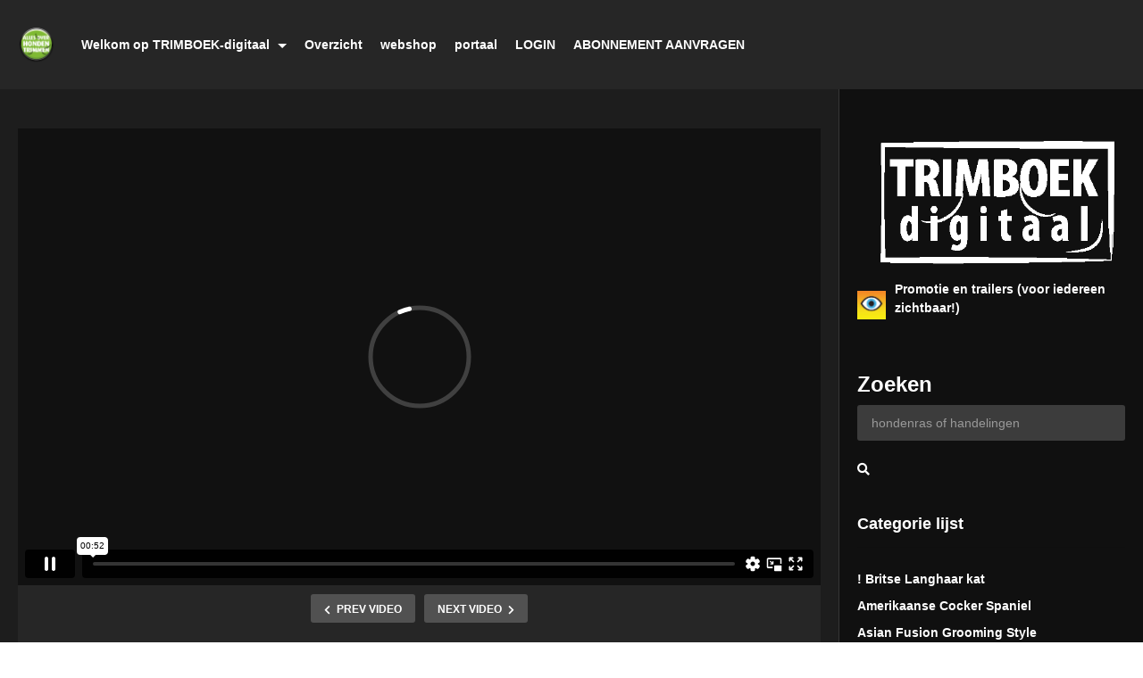

--- FILE ---
content_type: text/html; charset=UTF-8
request_url: https://trimboek.nl/promo-videos/trailer_shih-tzu/
body_size: 15183
content:
<!DOCTYPE html>
<!--[if IE 7]>
<html class="ie ie7" lang="nl-NL">
<![endif]-->
<!--[if IE 8]>
<html class="ie ie8" lang="nl-NL">
<![endif]-->
<!--[if !(IE 7) | !(IE 8)  ]>-->
<html lang="nl-NL">
<!--<![endif]--><head>
<meta charset="UTF-8">
<meta name="viewport" content="width=device-width, initial-scale=1">
<link rel="profile" href="http://gmpg.org/xfn/11">
<link rel="pingback" href="https://trimboek.nl/wordpress/xmlrpc.php">
<meta property="og:video" content="https://vimeo.com/385992260"/><meta property="og:video:secure_url" content="https://vimeo.com/385992260"/><meta property="og:image" content="https://trimboek.nl/wordpress/wp-content/uploads/2020/01/842656490_1280x720.jpg"/><meta property="og:title" content="Trailer Shih tzu salonmodel"/><meta property="og:url" content="https://trimboek.nl/promo-videos/trailer_shih-tzu/"/><meta property="og:site_name" content="TRIMBOEK-digitaal"/><meta property="og:type" content="video.movie"/><meta property="og:description" content=""/><meta property="fb:app_id" content="" /><meta name="twitter:card" content="summary_large_image" value="summary" /><meta name="twitter:site" content="@TRIMBOEK-digitaal" /><meta name="twitter:title" content="Trailer Shih tzu salonmodel" /><meta name="twitter:description" content="" /><meta name="twitter:image" content="https://trimboek.nl/wordpress/wp-content/uploads/2020/01/842656490_1280x720.jpg" /><meta name="twitter:url" content="https://trimboek.nl/promo-videos/trailer_shih-tzu/" /><title>Trailer Shih tzu salonmodel &#8211; TRIMBOEK-digitaal</title>
<meta name='robots' content='max-image-preview:large' />
	<style>img:is([sizes="auto" i], [sizes^="auto," i]) { contain-intrinsic-size: 3000px 1500px }</style>
	<link rel='dns-prefetch' href='//widgetlogic.org' />
<link rel='dns-prefetch' href='//stats.wp.com' />
<link rel='preconnect' href='//c0.wp.com' />
<link rel="alternate" type="application/rss+xml" title="TRIMBOEK-digitaal &raquo; feed" href="https://trimboek.nl/feed/" />
<link rel="alternate" type="application/rss+xml" title="TRIMBOEK-digitaal &raquo; reacties feed" href="https://trimboek.nl/comments/feed/" />
<script type="text/javascript">
/* <![CDATA[ */
window._wpemojiSettings = {"baseUrl":"https:\/\/s.w.org\/images\/core\/emoji\/15.0.3\/72x72\/","ext":".png","svgUrl":"https:\/\/s.w.org\/images\/core\/emoji\/15.0.3\/svg\/","svgExt":".svg","source":{"concatemoji":"https:\/\/trimboek.nl\/wordpress\/wp-includes\/js\/wp-emoji-release.min.js"}};
/*! This file is auto-generated */
!function(i,n){var o,s,e;function c(e){try{var t={supportTests:e,timestamp:(new Date).valueOf()};sessionStorage.setItem(o,JSON.stringify(t))}catch(e){}}function p(e,t,n){e.clearRect(0,0,e.canvas.width,e.canvas.height),e.fillText(t,0,0);var t=new Uint32Array(e.getImageData(0,0,e.canvas.width,e.canvas.height).data),r=(e.clearRect(0,0,e.canvas.width,e.canvas.height),e.fillText(n,0,0),new Uint32Array(e.getImageData(0,0,e.canvas.width,e.canvas.height).data));return t.every(function(e,t){return e===r[t]})}function u(e,t,n){switch(t){case"flag":return n(e,"\ud83c\udff3\ufe0f\u200d\u26a7\ufe0f","\ud83c\udff3\ufe0f\u200b\u26a7\ufe0f")?!1:!n(e,"\ud83c\uddfa\ud83c\uddf3","\ud83c\uddfa\u200b\ud83c\uddf3")&&!n(e,"\ud83c\udff4\udb40\udc67\udb40\udc62\udb40\udc65\udb40\udc6e\udb40\udc67\udb40\udc7f","\ud83c\udff4\u200b\udb40\udc67\u200b\udb40\udc62\u200b\udb40\udc65\u200b\udb40\udc6e\u200b\udb40\udc67\u200b\udb40\udc7f");case"emoji":return!n(e,"\ud83d\udc26\u200d\u2b1b","\ud83d\udc26\u200b\u2b1b")}return!1}function f(e,t,n){var r="undefined"!=typeof WorkerGlobalScope&&self instanceof WorkerGlobalScope?new OffscreenCanvas(300,150):i.createElement("canvas"),a=r.getContext("2d",{willReadFrequently:!0}),o=(a.textBaseline="top",a.font="600 32px Arial",{});return e.forEach(function(e){o[e]=t(a,e,n)}),o}function t(e){var t=i.createElement("script");t.src=e,t.defer=!0,i.head.appendChild(t)}"undefined"!=typeof Promise&&(o="wpEmojiSettingsSupports",s=["flag","emoji"],n.supports={everything:!0,everythingExceptFlag:!0},e=new Promise(function(e){i.addEventListener("DOMContentLoaded",e,{once:!0})}),new Promise(function(t){var n=function(){try{var e=JSON.parse(sessionStorage.getItem(o));if("object"==typeof e&&"number"==typeof e.timestamp&&(new Date).valueOf()<e.timestamp+604800&&"object"==typeof e.supportTests)return e.supportTests}catch(e){}return null}();if(!n){if("undefined"!=typeof Worker&&"undefined"!=typeof OffscreenCanvas&&"undefined"!=typeof URL&&URL.createObjectURL&&"undefined"!=typeof Blob)try{var e="postMessage("+f.toString()+"("+[JSON.stringify(s),u.toString(),p.toString()].join(",")+"));",r=new Blob([e],{type:"text/javascript"}),a=new Worker(URL.createObjectURL(r),{name:"wpTestEmojiSupports"});return void(a.onmessage=function(e){c(n=e.data),a.terminate(),t(n)})}catch(e){}c(n=f(s,u,p))}t(n)}).then(function(e){for(var t in e)n.supports[t]=e[t],n.supports.everything=n.supports.everything&&n.supports[t],"flag"!==t&&(n.supports.everythingExceptFlag=n.supports.everythingExceptFlag&&n.supports[t]);n.supports.everythingExceptFlag=n.supports.everythingExceptFlag&&!n.supports.flag,n.DOMReady=!1,n.readyCallback=function(){n.DOMReady=!0}}).then(function(){return e}).then(function(){var e;n.supports.everything||(n.readyCallback(),(e=n.source||{}).concatemoji?t(e.concatemoji):e.wpemoji&&e.twemoji&&(t(e.twemoji),t(e.wpemoji)))}))}((window,document),window._wpemojiSettings);
/* ]]> */
</script>
<style id='wp-emoji-styles-inline-css' type='text/css'>

	img.wp-smiley, img.emoji {
		display: inline !important;
		border: none !important;
		box-shadow: none !important;
		height: 1em !important;
		width: 1em !important;
		margin: 0 0.07em !important;
		vertical-align: -0.1em !important;
		background: none !important;
		padding: 0 !important;
	}
</style>
<link rel='stylesheet' id='wp-block-library-css' href='https://c0.wp.com/c/6.7.4/wp-includes/css/dist/block-library/style.min.css' type='text/css' media='all' />
<link rel='stylesheet' id='mediaelement-css' href='https://c0.wp.com/c/6.7.4/wp-includes/js/mediaelement/mediaelementplayer-legacy.min.css' type='text/css' media='all' />
<link rel='stylesheet' id='wp-mediaelement-css' href='https://c0.wp.com/c/6.7.4/wp-includes/js/mediaelement/wp-mediaelement.min.css' type='text/css' media='all' />
<style id='jetpack-sharing-buttons-style-inline-css' type='text/css'>
.jetpack-sharing-buttons__services-list{display:flex;flex-direction:row;flex-wrap:wrap;gap:0;list-style-type:none;margin:5px;padding:0}.jetpack-sharing-buttons__services-list.has-small-icon-size{font-size:12px}.jetpack-sharing-buttons__services-list.has-normal-icon-size{font-size:16px}.jetpack-sharing-buttons__services-list.has-large-icon-size{font-size:24px}.jetpack-sharing-buttons__services-list.has-huge-icon-size{font-size:36px}@media print{.jetpack-sharing-buttons__services-list{display:none!important}}.editor-styles-wrapper .wp-block-jetpack-sharing-buttons{gap:0;padding-inline-start:0}ul.jetpack-sharing-buttons__services-list.has-background{padding:1.25em 2.375em}
</style>
<link rel='stylesheet' id='block-widget-css' href='https://trimboek.nl/wordpress/wp-content/plugins/widget-logic/block_widget/css/widget.css' type='text/css' media='all' />
<style id='classic-theme-styles-inline-css' type='text/css'>
/*! This file is auto-generated */
.wp-block-button__link{color:#fff;background-color:#32373c;border-radius:9999px;box-shadow:none;text-decoration:none;padding:calc(.667em + 2px) calc(1.333em + 2px);font-size:1.125em}.wp-block-file__button{background:#32373c;color:#fff;text-decoration:none}
</style>
<style id='global-styles-inline-css' type='text/css'>
:root{--wp--preset--aspect-ratio--square: 1;--wp--preset--aspect-ratio--4-3: 4/3;--wp--preset--aspect-ratio--3-4: 3/4;--wp--preset--aspect-ratio--3-2: 3/2;--wp--preset--aspect-ratio--2-3: 2/3;--wp--preset--aspect-ratio--16-9: 16/9;--wp--preset--aspect-ratio--9-16: 9/16;--wp--preset--color--black: #000000;--wp--preset--color--cyan-bluish-gray: #abb8c3;--wp--preset--color--white: #ffffff;--wp--preset--color--pale-pink: #f78da7;--wp--preset--color--vivid-red: #cf2e2e;--wp--preset--color--luminous-vivid-orange: #ff6900;--wp--preset--color--luminous-vivid-amber: #fcb900;--wp--preset--color--light-green-cyan: #7bdcb5;--wp--preset--color--vivid-green-cyan: #00d084;--wp--preset--color--pale-cyan-blue: #8ed1fc;--wp--preset--color--vivid-cyan-blue: #0693e3;--wp--preset--color--vivid-purple: #9b51e0;--wp--preset--gradient--vivid-cyan-blue-to-vivid-purple: linear-gradient(135deg,rgba(6,147,227,1) 0%,rgb(155,81,224) 100%);--wp--preset--gradient--light-green-cyan-to-vivid-green-cyan: linear-gradient(135deg,rgb(122,220,180) 0%,rgb(0,208,130) 100%);--wp--preset--gradient--luminous-vivid-amber-to-luminous-vivid-orange: linear-gradient(135deg,rgba(252,185,0,1) 0%,rgba(255,105,0,1) 100%);--wp--preset--gradient--luminous-vivid-orange-to-vivid-red: linear-gradient(135deg,rgba(255,105,0,1) 0%,rgb(207,46,46) 100%);--wp--preset--gradient--very-light-gray-to-cyan-bluish-gray: linear-gradient(135deg,rgb(238,238,238) 0%,rgb(169,184,195) 100%);--wp--preset--gradient--cool-to-warm-spectrum: linear-gradient(135deg,rgb(74,234,220) 0%,rgb(151,120,209) 20%,rgb(207,42,186) 40%,rgb(238,44,130) 60%,rgb(251,105,98) 80%,rgb(254,248,76) 100%);--wp--preset--gradient--blush-light-purple: linear-gradient(135deg,rgb(255,206,236) 0%,rgb(152,150,240) 100%);--wp--preset--gradient--blush-bordeaux: linear-gradient(135deg,rgb(254,205,165) 0%,rgb(254,45,45) 50%,rgb(107,0,62) 100%);--wp--preset--gradient--luminous-dusk: linear-gradient(135deg,rgb(255,203,112) 0%,rgb(199,81,192) 50%,rgb(65,88,208) 100%);--wp--preset--gradient--pale-ocean: linear-gradient(135deg,rgb(255,245,203) 0%,rgb(182,227,212) 50%,rgb(51,167,181) 100%);--wp--preset--gradient--electric-grass: linear-gradient(135deg,rgb(202,248,128) 0%,rgb(113,206,126) 100%);--wp--preset--gradient--midnight: linear-gradient(135deg,rgb(2,3,129) 0%,rgb(40,116,252) 100%);--wp--preset--font-size--small: 13px;--wp--preset--font-size--medium: 20px;--wp--preset--font-size--large: 36px;--wp--preset--font-size--x-large: 42px;--wp--preset--spacing--20: 0.44rem;--wp--preset--spacing--30: 0.67rem;--wp--preset--spacing--40: 1rem;--wp--preset--spacing--50: 1.5rem;--wp--preset--spacing--60: 2.25rem;--wp--preset--spacing--70: 3.38rem;--wp--preset--spacing--80: 5.06rem;--wp--preset--shadow--natural: 6px 6px 9px rgba(0, 0, 0, 0.2);--wp--preset--shadow--deep: 12px 12px 50px rgba(0, 0, 0, 0.4);--wp--preset--shadow--sharp: 6px 6px 0px rgba(0, 0, 0, 0.2);--wp--preset--shadow--outlined: 6px 6px 0px -3px rgba(255, 255, 255, 1), 6px 6px rgba(0, 0, 0, 1);--wp--preset--shadow--crisp: 6px 6px 0px rgba(0, 0, 0, 1);}:where(.is-layout-flex){gap: 0.5em;}:where(.is-layout-grid){gap: 0.5em;}body .is-layout-flex{display: flex;}.is-layout-flex{flex-wrap: wrap;align-items: center;}.is-layout-flex > :is(*, div){margin: 0;}body .is-layout-grid{display: grid;}.is-layout-grid > :is(*, div){margin: 0;}:where(.wp-block-columns.is-layout-flex){gap: 2em;}:where(.wp-block-columns.is-layout-grid){gap: 2em;}:where(.wp-block-post-template.is-layout-flex){gap: 1.25em;}:where(.wp-block-post-template.is-layout-grid){gap: 1.25em;}.has-black-color{color: var(--wp--preset--color--black) !important;}.has-cyan-bluish-gray-color{color: var(--wp--preset--color--cyan-bluish-gray) !important;}.has-white-color{color: var(--wp--preset--color--white) !important;}.has-pale-pink-color{color: var(--wp--preset--color--pale-pink) !important;}.has-vivid-red-color{color: var(--wp--preset--color--vivid-red) !important;}.has-luminous-vivid-orange-color{color: var(--wp--preset--color--luminous-vivid-orange) !important;}.has-luminous-vivid-amber-color{color: var(--wp--preset--color--luminous-vivid-amber) !important;}.has-light-green-cyan-color{color: var(--wp--preset--color--light-green-cyan) !important;}.has-vivid-green-cyan-color{color: var(--wp--preset--color--vivid-green-cyan) !important;}.has-pale-cyan-blue-color{color: var(--wp--preset--color--pale-cyan-blue) !important;}.has-vivid-cyan-blue-color{color: var(--wp--preset--color--vivid-cyan-blue) !important;}.has-vivid-purple-color{color: var(--wp--preset--color--vivid-purple) !important;}.has-black-background-color{background-color: var(--wp--preset--color--black) !important;}.has-cyan-bluish-gray-background-color{background-color: var(--wp--preset--color--cyan-bluish-gray) !important;}.has-white-background-color{background-color: var(--wp--preset--color--white) !important;}.has-pale-pink-background-color{background-color: var(--wp--preset--color--pale-pink) !important;}.has-vivid-red-background-color{background-color: var(--wp--preset--color--vivid-red) !important;}.has-luminous-vivid-orange-background-color{background-color: var(--wp--preset--color--luminous-vivid-orange) !important;}.has-luminous-vivid-amber-background-color{background-color: var(--wp--preset--color--luminous-vivid-amber) !important;}.has-light-green-cyan-background-color{background-color: var(--wp--preset--color--light-green-cyan) !important;}.has-vivid-green-cyan-background-color{background-color: var(--wp--preset--color--vivid-green-cyan) !important;}.has-pale-cyan-blue-background-color{background-color: var(--wp--preset--color--pale-cyan-blue) !important;}.has-vivid-cyan-blue-background-color{background-color: var(--wp--preset--color--vivid-cyan-blue) !important;}.has-vivid-purple-background-color{background-color: var(--wp--preset--color--vivid-purple) !important;}.has-black-border-color{border-color: var(--wp--preset--color--black) !important;}.has-cyan-bluish-gray-border-color{border-color: var(--wp--preset--color--cyan-bluish-gray) !important;}.has-white-border-color{border-color: var(--wp--preset--color--white) !important;}.has-pale-pink-border-color{border-color: var(--wp--preset--color--pale-pink) !important;}.has-vivid-red-border-color{border-color: var(--wp--preset--color--vivid-red) !important;}.has-luminous-vivid-orange-border-color{border-color: var(--wp--preset--color--luminous-vivid-orange) !important;}.has-luminous-vivid-amber-border-color{border-color: var(--wp--preset--color--luminous-vivid-amber) !important;}.has-light-green-cyan-border-color{border-color: var(--wp--preset--color--light-green-cyan) !important;}.has-vivid-green-cyan-border-color{border-color: var(--wp--preset--color--vivid-green-cyan) !important;}.has-pale-cyan-blue-border-color{border-color: var(--wp--preset--color--pale-cyan-blue) !important;}.has-vivid-cyan-blue-border-color{border-color: var(--wp--preset--color--vivid-cyan-blue) !important;}.has-vivid-purple-border-color{border-color: var(--wp--preset--color--vivid-purple) !important;}.has-vivid-cyan-blue-to-vivid-purple-gradient-background{background: var(--wp--preset--gradient--vivid-cyan-blue-to-vivid-purple) !important;}.has-light-green-cyan-to-vivid-green-cyan-gradient-background{background: var(--wp--preset--gradient--light-green-cyan-to-vivid-green-cyan) !important;}.has-luminous-vivid-amber-to-luminous-vivid-orange-gradient-background{background: var(--wp--preset--gradient--luminous-vivid-amber-to-luminous-vivid-orange) !important;}.has-luminous-vivid-orange-to-vivid-red-gradient-background{background: var(--wp--preset--gradient--luminous-vivid-orange-to-vivid-red) !important;}.has-very-light-gray-to-cyan-bluish-gray-gradient-background{background: var(--wp--preset--gradient--very-light-gray-to-cyan-bluish-gray) !important;}.has-cool-to-warm-spectrum-gradient-background{background: var(--wp--preset--gradient--cool-to-warm-spectrum) !important;}.has-blush-light-purple-gradient-background{background: var(--wp--preset--gradient--blush-light-purple) !important;}.has-blush-bordeaux-gradient-background{background: var(--wp--preset--gradient--blush-bordeaux) !important;}.has-luminous-dusk-gradient-background{background: var(--wp--preset--gradient--luminous-dusk) !important;}.has-pale-ocean-gradient-background{background: var(--wp--preset--gradient--pale-ocean) !important;}.has-electric-grass-gradient-background{background: var(--wp--preset--gradient--electric-grass) !important;}.has-midnight-gradient-background{background: var(--wp--preset--gradient--midnight) !important;}.has-small-font-size{font-size: var(--wp--preset--font-size--small) !important;}.has-medium-font-size{font-size: var(--wp--preset--font-size--medium) !important;}.has-large-font-size{font-size: var(--wp--preset--font-size--large) !important;}.has-x-large-font-size{font-size: var(--wp--preset--font-size--x-large) !important;}
:where(.wp-block-post-template.is-layout-flex){gap: 1.25em;}:where(.wp-block-post-template.is-layout-grid){gap: 1.25em;}
:where(.wp-block-columns.is-layout-flex){gap: 2em;}:where(.wp-block-columns.is-layout-grid){gap: 2em;}
:root :where(.wp-block-pullquote){font-size: 1.5em;line-height: 1.6;}
</style>
<link rel='stylesheet' id='video-ads-management-css' href='https://trimboek.nl/wordpress/wp-content/plugins/cactus-ads/css/video-ads-management.css' type='text/css' media='all' />
<link rel='stylesheet' id='truemag-rating-css' href='https://trimboek.nl/wordpress/wp-content/plugins/cactus-rating/css/style.css' type='text/css' media='all' />
<link rel='stylesheet' id='animate-css' href='https://trimboek.nl/wordpress/wp-content/plugins/cactus-rating/css/animate.min.css' type='text/css' media='all' />
<link rel='stylesheet' id='categories-images-styles-css' href='https://trimboek.nl/wordpress/wp-content/plugins/categories-images/assets/css/zci-styles.css' type='text/css' media='all' />
<link rel='stylesheet' id='contact-form-7-css' href='https://trimboek.nl/wordpress/wp-content/plugins/contact-form-7/includes/css/styles.css' type='text/css' media='all' />
<link rel='stylesheet' id='easy-tab-css' href='https://trimboek.nl/wordpress/wp-content/plugins/easy-tab/tab.css' type='text/css' media='all' />
<link rel='stylesheet' id='ihc_front_end_style-css' href='https://trimboek.nl/wordpress/wp-content/plugins/indeed-membership-pro/assets/css/style.min.css' type='text/css' media='all' />
<link rel='stylesheet' id='ihc_templates_style-css' href='https://trimboek.nl/wordpress/wp-content/plugins/indeed-membership-pro/assets/css/templates.min.css' type='text/css' media='all' />
<link rel='stylesheet' id='wpos-slick-style-css' href='https://trimboek.nl/wordpress/wp-content/plugins/post-category-image-with-grid-and-slider/assets/css/slick.css' type='text/css' media='all' />
<link rel='stylesheet' id='pciwgas-publlic-style-css' href='https://trimboek.nl/wordpress/wp-content/plugins/post-category-image-with-grid-and-slider/assets/css/pciwgas-public.css' type='text/css' media='all' />
<link rel='stylesheet' id='wp_automatic_gallery_style-css' href='https://trimboek.nl/wordpress/wp-content/plugins/wp-automatic/css/wp-automatic.css' type='text/css' media='all' />
<link rel='stylesheet' id='videopro-parent-css' href='https://trimboek.nl/wordpress/wp-content/themes/videopro/style.css' type='text/css' media='all' />
<link rel='stylesheet' id='font-awesome-2-css' href='https://trimboek.nl/wordpress/wp-content/themes/videopro/css/font-awesome/css/font-awesome.min.css' type='text/css' media='all' />
<link rel='stylesheet' id='slick-css' href='https://trimboek.nl/wordpress/wp-content/themes/videopro/css/slick.css' type='text/css' media='all' />
<link rel='stylesheet' id='malihu-scroll-css' href='https://trimboek.nl/wordpress/wp-content/themes/videopro/css/jquery.mCustomScrollbar.min.css' type='text/css' media='all' />
<link rel='stylesheet' id='videopro-style-css' href='https://trimboek.nl/wordpress/wp-content/themes/videopro-child/style.css' type='text/css' media='all' />
<link rel='stylesheet' id='videopro-membership-css' href='https://trimboek.nl/wordpress/wp-content/themes/videopro/css/membership.css' type='text/css' media='all' />
<link rel='stylesheet' id='videopro-dark-style-css' href='https://trimboek.nl/wordpress/wp-content/themes/videopro/css/dark.css' type='text/css' media='all' />
<link rel='stylesheet' id='cactus-video-css-css' href='https://trimboek.nl/wordpress/wp-content/plugins/cactus-video/css/main.css' type='text/css' media='all' />
<link rel='stylesheet' id='videopro-lightbox-style-css' href='https://trimboek.nl/wordpress/wp-content/plugins/cactus-video/js/lightbox/lightbox.css' type='text/css' media='all' />
<link rel='stylesheet' id='ct-priority-nav-css' href='https://trimboek.nl/wordpress/wp-content/plugins/videopro-shortcodes/shortcodes/js/priority-nav/priority-nav-core.css' type='text/css' media='all' />
<link rel='stylesheet' id='ct_shortcode_style-css' href='https://trimboek.nl/wordpress/wp-content/plugins/videopro-shortcodes/shortcodes/css/shortcode.css' type='text/css' media='all' />
<style id='ct_shortcode_style-inline-css' type='text/css'>
img.gform_ajax_spinner{background:url(https://trimboek.nl/wordpress/wp-content/themes/videopro/images/ajax-loader.gif);}.cactus-submit-video a{background-color:#D9251D !important;color:#ffffff !important;}.cactus-submit-video a:hover{background-color:#999999 !important;color:#ffffff !important;}
</style>
<script type="text/javascript" src="https://c0.wp.com/c/6.7.4/wp-includes/js/jquery/jquery.min.js" id="jquery-core-js"></script>
<script type="text/javascript" src="https://c0.wp.com/c/6.7.4/wp-includes/js/jquery/jquery-migrate.min.js" id="jquery-migrate-js"></script>
<script type="text/javascript" id="advance-search-js-extra">
/* <![CDATA[ */
var asf = {"ajaxurl":"https:\/\/trimboek.nl\/wordpress\/wp-admin\/admin-ajax.php"};
/* ]]> */
</script>
<script type="text/javascript" src="https://trimboek.nl/wordpress/wp-content/plugins/advance-search-form/searchform.js" id="advance-search-js"></script>
<script type="text/javascript" src="https://trimboek.nl/wordpress/wp-content/plugins/advance-search-form/jquery.mousewheel.js" id="mousewheel-js"></script>
<script type="text/javascript" src="https://trimboek.nl/wordpress/wp-content/plugins/easy-tab/tab.js" id="easy-tab-js"></script>
<script type="text/javascript" src="https://trimboek.nl/wordpress/wp-content/plugins/indeed-membership-pro/assets/js/jquery-ui.min.js" id="ihc-jquery-ui-js"></script>
<script type="text/javascript" id="ihc-front_end_js-js-extra">
/* <![CDATA[ */
var ihc_translated_labels = {"delete_level":"Are you sure you want to delete this membership?","cancel_level":"Are you sure you want to cancel this membership?"};
/* ]]> */
</script>
<script type="text/javascript" src="https://trimboek.nl/wordpress/wp-content/plugins/indeed-membership-pro/assets/js/functions.min.js" id="ihc-front_end_js-js"></script>
<script type="text/javascript" id="ihc-front_end_js-js-after">
/* <![CDATA[ */
var ihc_site_url='https://trimboek.nl/wordpress';
var ihc_plugin_url='https://trimboek.nl/wordpress/wp-content/plugins/indeed-membership-pro/';
var ihc_ajax_url='https://trimboek.nl/wordpress/wp-admin/admin-ajax.php';
var ihcStripeMultiply='100';
/* ]]> */
</script>
<script type="text/javascript" src="https://trimboek.nl/wordpress/wp-content/plugins/wp-automatic/js/main-front.js" id="wp_automatic_gallery-js"></script>
<script type="text/javascript" id="videopro-ajax-request-js-extra">
/* <![CDATA[ */
var cactus = {"ajaxurl":"https:\/\/trimboek.nl\/wordpress\/wp-admin\/admin-ajax.php","video_pro_main_color":"#d9251d","query_vars":{"page":0,"name":"trailer_shih-tzu","category_name":"promo-videos","error":"","m":"","p":0,"post_parent":"","subpost":"","subpost_id":"","attachment":"","attachment_id":0,"pagename":"","page_id":0,"second":"","minute":"","hour":"","day":0,"monthnum":0,"year":0,"w":0,"tag":"","cat":"","tag_id":"","author":"","author_name":"","feed":"","tb":"","paged":0,"meta_key":"","meta_value":"","preview":"","s":"","sentence":"","title":"","fields":"","menu_order":"","embed":"","category__in":[],"category__not_in":[],"category__and":[],"post__in":[],"post__not_in":[],"post_name__in":[],"tag__in":[],"tag__not_in":[],"tag__and":[],"tag_slug__in":[],"tag_slug__and":[],"post_parent__in":[],"post_parent__not_in":[],"author__in":[],"author__not_in":[],"search_columns":[],"ignore_sticky_posts":false,"suppress_filters":false,"cache_results":true,"update_post_term_cache":true,"update_menu_item_cache":false,"lazy_load_term_meta":true,"update_post_meta_cache":true,"post_type":"","posts_per_page":12,"nopaging":false,"comments_per_page":"50","no_found_rows":false,"order":"DESC"},"current_url":"https:\/\/trimboek.nl\/promo-videos\/trailer_shih-tzu"};
/* ]]> */
</script>
<script type="text/javascript" src="https://trimboek.nl/wordpress/wp-content/themes/videopro/js/ajax.js" id="videopro-ajax-request-js"></script>
<script></script><link rel="https://api.w.org/" href="https://trimboek.nl/wp-json/" /><link rel="alternate" title="JSON" type="application/json" href="https://trimboek.nl/wp-json/wp/v2/posts/1810" /><link rel="EditURI" type="application/rsd+xml" title="RSD" href="https://trimboek.nl/wordpress/xmlrpc.php?rsd" />
<meta name="generator" content="WordPress 6.7.4" />
<link rel='shortlink' href='https://trimboek.nl/?p=1810' />
<link rel="alternate" title="oEmbed (JSON)" type="application/json+oembed" href="https://trimboek.nl/wp-json/oembed/1.0/embed?url=https%3A%2F%2Ftrimboek.nl%2Fpromo-videos%2Ftrailer_shih-tzu%2F" />
<link rel="alternate" title="oEmbed (XML)" type="text/xml+oembed" href="https://trimboek.nl/wp-json/oembed/1.0/embed?url=https%3A%2F%2Ftrimboek.nl%2Fpromo-videos%2Ftrailer_shih-tzu%2F&#038;format=xml" />
<meta name='ump-token' content='74c07ae1e6'>	<style>img#wpstats{display:none}</style>
		<meta name="generator" content="Powered by WPBakery Page Builder - drag and drop page builder for WordPress."/>
<link rel="icon" href="https://trimboek.nl/wordpress/wp-content/uploads/2022/06/cropped-site-ID_TB512x512-32x32.png" sizes="32x32" />
<link rel="icon" href="https://trimboek.nl/wordpress/wp-content/uploads/2022/06/cropped-site-ID_TB512x512-192x192.png" sizes="192x192" />
<link rel="apple-touch-icon" href="https://trimboek.nl/wordpress/wp-content/uploads/2022/06/cropped-site-ID_TB512x512-180x180.png" />
<meta name="msapplication-TileImage" content="https://trimboek.nl/wordpress/wp-content/uploads/2022/06/cropped-site-ID_TB512x512-270x270.png" />
		<style type="text/css" id="wp-custom-css">
			body .dark-schema, .widget_calendar th {
    color: #ffffff;
}

.cactus-note{
	visibility: hidden;
}
.ihc-account-page-wrapp {
	background-color:lightblue;
}

.ihc-login-template-13 {
	color: white
}

.dark-schema .ms-account-wrapper > *, .dark-schema #account-profile table:not(#wp-calendar) tbody tr:first-child > *, .dark-schema table:not(#wp-calendar) thead tr:first-child > *, .dark-schema table:not(#wp-calendar) tbody tr > * {
    border-color: rgb(51,51,51);
    color: black;
}

.pciwgas-cat-wrap .pciwgas-title {
    text-align: left;
    padding: 5px;
    line-height: normal;
}
.pciwgas-cat-wrap .pciwgas-title a {
	  font-size: 15px;
	  color: white;
    text-align: left;
}		</style>
		<noscript><style> .wpb_animate_when_almost_visible { opacity: 1; }</style></noscript>	<!-- Global site tag (gtag.js) - Google Analytics -->
<script async src="https://www.googletagmanager.com/gtag/js?id=G-Q10ESBSZYB"></script>
<script>
  window.dataLayer = window.dataLayer || [];
  function gtag(){dataLayer.push(arguments);}
  gtag('js', new Date());

  gtag('config', 'G-Q10ESBSZYB');
</script>
</head>
<body class="post-template-default single single-post postid-1810 single-format-video auto-play group-blog enable-sticky-menu  behavior-up sidebar-right layout-fullwidth wpb-js-composer js-comp-ver-7.9 vc_responsive">
<div id="fb-root"></div>
<script async defer crossorigin="anonymous" src="https://connect.facebook.net/en_GB/sdk.js#xfbml=1&version=v6.0&appId=498927376861973&autoLogAppEvents=1"></script>
<a name="top" style="height:0; position:absolute; top:0;" id="top"></a>
<div id="body-wrap" data-background=" " class=" dark-schema">
    <div id="wrap">
    	        <header id="header-navigation">
    	<!--Navigation style-->
<div class="cactus-nav-control ">
    
		     <div class="cactus-nav-main dark-div  dark-bg-color-1" >
        
        <div class="cactus-container padding-30px ">
            
            <div class="cactus-row magin-30px">
                
                <!--nav left-->
                <div class="cactus-nav-left">
                    <!--logo-->
                    <div class="cactus-logo navigation-font">
                    	                        <a href="https://trimboek.nl/">
                        	<img src="https://trimboek.nl/wordpress/wp-content/uploads/2021/10/LOG0_AOHT-rond.png" alt="TRIMBOEK-digitaal" title="TRIMBOEK-digitaal" class="cactus-img-logo">
                            
                                                        <img src="https://trimboek.nl/wordpress/wp-content/uploads/2021/10/LOG0_AOHT-video.png" alt="TRIMBOEK-digitaal" title="TRIMBOEK-digitaal" class="cactus-img-logo cactus-img-sticky">
                                                    </a>
                    </div><!--logo-->
                    
                    <div class="cactus-main-menu cactus-open-left-sidebar right-logo navigation-font">
                        <ul>
                          <li><a href="javascript:;"><span></span><span></span><span></span></a></li>
                        </ul>
                    </div>
                    					                </div> <!--nav left-->
                
                <!--nav right-->
                <div class="cactus-nav-right">
                    <div class="cactus-main-menu cactus-open-menu-mobile navigation-font">
                        <ul>
                          <li><a href="javascript:;"><i class="fas fa-bars"></i>MENU</a></li>
                        </ul>
                    </div>
                    
						
                </div><!--nav right-->
                                    <!--nav left-->
                    <div class="cactus-nav-left cactus-only-main-menu">
                         <!--main menu / megamenu / Basic dropdown-->                                  
                        <div class="cactus-main-menu navigation-font">
                        	                            <ul class="nav navbar-nav">
                                <li id="nav-menu-item-10775" class="main-menu-item menu-item-depth-0 menu-item menu-item-type-post_type menu-item-object-page menu-item-has-children parent dropdown"><a href="https://trimboek.nl/welkom-op-trimboek-digitaal/" class="menu-link dropdown-toggle disabled main-menu-link" data-toggle="dropdown">Welkom op TRIMBOEK-digitaal </a>
<ul class="dropdown-menu menu-depth-1">
	<li id="nav-menu-item-10780" class="sub-menu-item menu-item-depth-1 menu-item menu-item-type-post_type menu-item-object-page"><a href="https://trimboek.nl/cursisten-korting/" class="menu-link  sub-menu-link">Cursisten-korting! </a></li>

</ul>
</li>
<li id="nav-menu-item-6325" class="main-menu-item menu-item-depth-0 menu-item menu-item-type-post_type menu-item-object-page menu-item-home"><a href="https://trimboek.nl/" class="menu-link  main-menu-link">Overzicht </a></li>
<li id="nav-menu-item-654" class="main-menu-item menu-item-depth-0 menu-item menu-item-type-custom menu-item-object-custom"><a href="https://trimshop-online.nl" class="menu-link  main-menu-link">webshop </a></li>
<li id="nav-menu-item-655" class="main-menu-item menu-item-depth-0 menu-item menu-item-type-custom menu-item-object-custom"><a href="https://allesoverhondentrimmen.nl" class="menu-link  main-menu-link">portaal </a></li>
<li id="nav-menu-item-6714" class="main-menu-item menu-item-depth-0 menu-item menu-item-type-post_type menu-item-object-page"><a href="https://trimboek.nl/member-login/" class="menu-link  main-menu-link">LOGIN </a></li>
<li id="nav-menu-item-5509" class="main-menu-item menu-item-depth-0 menu-item menu-item-type-custom menu-item-object-custom"><a href="https://trimboek.nl/register" class="menu-link  main-menu-link">ABONNEMENT AANVRAGEN </a></li>
                                                           </ul>
                                                   </div><!--main menu-->
                    </div><!--nav left-->                                
                            </div>
            
        </div>
        
    </div>
    
</div>
<!--Navigation style-->
        </header>

        <div id="cactus-body-container">
    <div class="cactus-sidebar-control sb-ct-medium"> <!--sb-ct-medium, sb-ct-small-->
        <div class="cactus-container ">                        	
            <div class="cactus-row">
            	
                <div class="main-content-col">
                      <div class="main-content-col-body">
						 	
                          <div class="single-post-content">                                    	
                                <article class="cactus-single-content hentry">
                                    <ol class="cactus-breadcrumb  navigation-font font-size-1 autoplay-item"><span>&nbsp;</span><div class="autoplay-group"></div></ol>											<div class="style-post">
												<div class="cactus-post-format-video-wrapper "> 
																<div class="cactus-post-format-video floating-video bottomright  ">
				<div class="cactus-video-content-api cactus-video-content">
                                    	<span class="close-video-floating"><i class="fas fa-times" aria-hidden="true"></i></span>
							<script type="text/javascript">
		function nextVideoAndRepeat(delayVideo){
			videopro_allow_next = true;
			videopro_replay_video = 2;
			if(jQuery('.autoplay-elms').length > 0){
				if(!jQuery('.autoplay-elms').hasClass('active')){
					videopro_allow_next = false;
				}
			} else if(jQuery('.post-edit').length > 0){
				videopro_allow_next = false;
			}

			if(videopro_allow_next && videopro_replay_video != 4){
				setTimeout(function(){
					var nextLink;

					if(videopro_replay_video == 3) {
						// replay current video
						window.location.reload();
					} else {
						if(jQuery('.video-toolbar-content .next-video').length > 0){
							/* get url of .next-post link */
							nextLink = jQuery('.video-toolbar-content .next-video').attr('href');
						} else {
							/** find next link in playlist **/
							var itemNext = jQuery('.cactus-post-item.active');
							if(itemNext.next().length > 0) {
								nextLink = itemNext.next().find('.post-link').attr('href');
							}else{
								if(videopro_replay_video == 2){
									// current item is the last item in playlist, so find first item to play
								nextLink = jQuery('.cactus-post-item', '.cactus-sub-wrap').eq(0).find('.cactus-post-title').find('a').attr('href');
								}
							};
						}
						if(nextLink != '' && nextLink != null && typeof(nextLink)!='undefined'){ window.location.href = nextLink; }
					}
				}, delayVideo);
			}
		};
		</script>
							<script src="//f.vimeocdn.com/js/froogaloop2.min.js"></script>
					<script>
					jQuery(document).ready(function() {
						jQuery('iframe').attr('id', 'player_1');
						var iframe = jQuery('#player_1')[0],
						player = $f(iframe),
						status = jQuery('.status_videos');

						/* When the player is ready, add listeners for pause, finish, and playProgress*/
						player.addEvent('ready', function() {
							status.text('ready');

							player.addEvent('pause', onPause);
															player.addEvent('finish', onFinish);
																/*player.addEvent('playProgress', onPlayProgress);*/
						});

						/* Call the API when a button is pressed*/
						jQuery(window).on('load',function() {
							player.api(jQuery(this).text().toLowerCase());
						});

						function onPause(id) {
						}

						function onFinish(id) {
							var link = '';
							nextVideoAndRepeat(1000);
						}
					});
					</script>
							<div id="player-embed" >
					<iframe src="https://player.vimeo.com/video/385992260?dnt=1&amp;app_id=122963&amp;title=0&amp;byline=0&amp;portrait=0&amp;player_id=player_1&amp;color=f9c73d&amp;autoplay=1" width="1280" height="720" frameborder="0" allow="autoplay; fullscreen" allowfullscreen></iframe>				</div><!--/player-->
			<input type="hidden" name="main_video_url" value="385992260"/><input type="hidden" name="main_video_type" value="vimeo"/>                    				</div>

			</div>
                        <div id="video-shadow"></div>        <div class="video-toolbar dark-div dark-bg-color-1">
            <div class="video-toolbar-content">
                <div class="toolbar-left">
					                    
                
                                                    					                </div>
                <div class="toolbar-right">
					                							<a href="https://trimboek.nl/promo-videos/trailer_lakeland-terrier/" class="btn btn-default video-tb font-size-1 cactus-new prev-video"><i class="fas fa-chevron-left"></i><span>PREV VIDEO</span></a>
					                    	<a href="https://trimboek.nl/promo-videos/trailer_welsh-springer/" class="btn btn-default video-tb font-size-1 cactus-old next-video"><span>NEXT VIDEO</span><i class="fas fa-chevron-right"></i></a>
					                </div>
            </div>
            			            </div>
            												</div>
											</div> 
                                        	            <div class="style-post">
                <div class="cactus-post-format-video-wrapper ">
					<div style="display: none;" class="series-show-hide-label"><span class="slb-show">Show All</span><span class="slb-hide">Hide All</span></div>					<div class="ct-series edisodes-style">
						<div class="series-content">
							<div class="series-content-row limit">
								<div class="series-content-item">
									<div class="content-title">EPISODES:</div>
								</div>
								<div class="series-content-item">
									<div class="content-epls">
																			<a class="" target="_self" href="https://trimboek.nl/promo-videos/promo-videos/?series=promo-videos" title="Promotie video"><i class="fas fa-play"></i> Promotie video</a></li>
																			<a class="" target="_self" href="https://trimboek.nl/promo-videos/portugese-waterhond-retriever-model/?series=promo-videos" title="trailer-portugese waterhond retriever model"><i class="fas fa-play"></i> trailer-portugese waterhond retriever model</a></li>
																			<a class="" target="_self" href="https://trimboek.nl/promo-videos/trailer-norwich-terrier/?series=promo-videos" title="trailer-norwich terriër"><i class="fas fa-play"></i> trailer-norwich terriër</a></li>
																			<a class="" target="_self" href="https://trimboek.nl/promo-videos/trailer-pomeriaan/?series=promo-videos" title="trailer-pomeriaan of dwergkeeshond"><i class="fas fa-play"></i> trailer-pomeriaan of dwergkeeshond</a></li>
																			<a class="" target="_self" href="https://trimboek.nl/promo-videos/trailer_bedlington-terrier/?series=promo-videos" title="trailer-bedlington terriër"><i class="fas fa-play"></i> trailer-bedlington terriër</a></li>
																			<a class="" target="_self" href="https://trimboek.nl/promo-videos/trailer_gordon-setter/?series=promo-videos" title="trailer-gordon setter"><i class="fas fa-play"></i> trailer-gordon setter</a></li>
																			<a class="" target="_self" href="https://trimboek.nl/promo-videos/trailer_heidewachtel/?series=promo-videos" title="trailer-heidewachtel"><i class="fas fa-play"></i> trailer-heidewachtel</a></li>
																			<a class="" target="_self" href="https://trimboek.nl/promo-videos/trailer_iswt/?series=promo-videos" title="trailer-irish softcoated wheaten terriër"><i class="fas fa-play"></i> trailer-irish softcoated wheaten terriër</a></li>
																			<a class="" target="_self" href="https://trimboek.nl/promo-videos/trailer_lakeland-terrier/?series=promo-videos" title="trailer-lakeland terriër"><i class="fas fa-play"></i> trailer-lakeland terriër</a></li>
																			<a class="active" target="_self" href="https://trimboek.nl/promo-videos/trailer_shih-tzu/?series=promo-videos" title="Trailer Shih tzu salonmodel"><i class="fas fa-play"></i> Trailer Shih tzu salonmodel</a></li>
																			<a class="" target="_self" href="https://trimboek.nl/promo-videos/trailer_welsh-springer/?series=promo-videos" title="trailer-welsh Springer spaniel"><i class="fas fa-play"></i> trailer-welsh Springer spaniel</a></li>
																			<a class="" target="_self" href="https://trimboek.nl/promo-videos/trimboek-digitaal/?series=promo-videos" title="TRIMBOEK-digitaal"><i class="fas fa-play"></i> TRIMBOEK-digitaal</a></li>
																			<a class="" target="_self" href="https://trimboek.nl/promo-videos/trailer-ruwhaar-teckel-standaard/?series=promo-videos" title="trailer-ruwhaar teckel standaard"><i class="fas fa-play"></i> trailer-ruwhaar teckel standaard</a></li>
																			<a class="" target="_self" href="https://trimboek.nl/promo-videos/trailer-ierse-terrier/?series=promo-videos" title="Trailer Ierse terriër"><i class="fas fa-play"></i> Trailer Ierse terriër</a></li>
																			<a class="" target="_self" href="https://trimboek.nl/promo-videos/trailer-fox-terrier/?series=promo-videos" title="Trailer Fox terriër"><i class="fas fa-play"></i> Trailer Fox terriër</a></li>
																			<a class="" target="_self" href="https://trimboek.nl/promo-videos/trailer-brussels-griffonnetje/?series=promo-videos" title="Trailer Brussels Griffonnetje"><i class="fas fa-play"></i> Trailer Brussels Griffonnetje</a></li>
																			<a class="" target="_self" href="https://trimboek.nl/promo-videos/trailer-boomer-kopjes/?series=promo-videos" title="Trailer Boomer-kopjes"><i class="fas fa-play"></i> Trailer Boomer-kopjes</a></li>
																			<a class="" target="_self" href="https://trimboek.nl/promo-videos/bloopers-remake/?series=promo-videos" title="Bloopers &#8211; Remake"><i class="fas fa-play"></i> Bloopers &#8211; Remake</a></li>
																			<a class="" target="_self" href="https://trimboek.nl/promo-videos/trailer-golden-retriever-2-0/?series=promo-videos" title="Trailer Golden Retriever 2.0"><i class="fas fa-play"></i> Trailer Golden Retriever 2.0</a></li>
																			<a class="" target="_self" href="https://trimboek.nl/promo-videos/trailer-field-spaniel/?series=promo-videos" title="Trailer Field spaniel"><i class="fas fa-play"></i> Trailer Field spaniel</a></li>
																			<a class="" target="_self" href="https://trimboek.nl/promo-videos/trailer-labradoodle-scheren-met-opzetkammen/?series=promo-videos" title="trailer Labradoodle, scheren met opzetkammen"><i class="fas fa-play"></i> trailer Labradoodle, scheren met opzetkammen</a></li>
																			<a class="" target="_self" href="https://trimboek.nl/promo-videos/trailer-teddy-look/?series=promo-videos" title="trailer Teddy-look&#8217;"><i class="fas fa-play"></i> trailer Teddy-look&#8217;</a></li>
																			<a class="" target="_self" href="https://trimboek.nl/promo-videos/trailer-britse-langhaar-kat/?series=promo-videos" title="trailer-Britse-Langhaar kat"><i class="fas fa-play"></i> trailer-Britse-Langhaar kat</a></li>
																			<a class="" target="_self" href="https://trimboek.nl/promo-videos/grand-basset-griffon-vendeen/?series=promo-videos" title="Trailer Grand Basset Griffon Vendéen"><i class="fas fa-play"></i> Trailer Grand Basset Griffon Vendéen</a></li>
																			<a class="" target="_self" href="https://trimboek.nl/promo-videos/trailer-riesenschnauzer/?series=promo-videos" title="Trailer Riesenschnauzer"><i class="fas fa-play"></i> Trailer Riesenschnauzer</a></li>
																			<a class="" target="_self" href="https://trimboek.nl/promo-videos/trailer-asian-fusion-grooming-style/?series=promo-videos" title="Trailer Asian Fusion Grooming Style"><i class="fas fa-play"></i> Trailer Asian Fusion Grooming Style</a></li>
																			<a class="" target="_self" href="https://trimboek.nl/promo-videos/de-professionals-van-trimboek-digitaal/?series=promo-videos" title="De professionals van Trimboek-digitaal"><i class="fas fa-play"></i> De professionals van Trimboek-digitaal</a></li>
																		</div>
								</div>
							</div>
						</div>
					</div>
					                </div>
            </div>
            
<h1 class="single-title entry-title">Trailer Shih tzu salonmodel</h1>
        <div class="post-metadata sp-style style-2">
            <div class="left">
                            </div>

			            <div class="right">
				                <div class="like-information">
                    <i class="fas fa-thumbs-up"></i>
                    <span class="heading-font">
                        0%
                    </span>
                </div>
				                <div class="posted-on metadata-font">
					                                            <div class="view cactus-info font-size-1"><span>125 Views</span></div>
					                    					                    <div class="cactus-info font-size-1"><span>0 Likes</span></div>
					                </div>
            </div>
            
        </div>

    
<div class="post-metadata">
			<div class="left">
			<div class="posted-on metadata-font">
							</div>
					</div>
				<div class="right">
					</div>
					<div class="clearer"><!-- --></div>
			<div id="video-screenshots" style="display:none">
							</div>
		    
</div>
<div class="body-content ">
    <div class="tptn_counter" id="tptn_counter_1810">(Visited 125 times, 1 visits today)</div>    	</div>
   
                                </article> 
                          </div>
                                     
                      </div>
                  </div>
                <!--Sidebar-->
<div class="cactus-sidebar ct-medium">
        <div class="cactus-sidebar-content">
		<aside id="block-8" class="   widget widget_block widget_media_image"><div class="widget-inner">
<div class="wp-block-image"><figure class="alignright size-full"><img loading="lazy" decoding="async" width="457" height="262" src="http://trimboek.nl/wordpress/wp-content/uploads/2019/12/trimbloek-wit.png" alt="" class="wp-image-299" srcset="https://trimboek.nl/wordpress/wp-content/uploads/2019/12/trimbloek-wit.png 457w, https://trimboek.nl/wordpress/wp-content/uploads/2019/12/trimbloek-wit-300x172.png 300w" sizes="auto, (max-width: 457px) 100vw, 457px" /></figure></div>
</div></aside><aside id="block-3" class="   widget widget_block"><div class="widget-inner">
<div class="wp-block-group"><div class="wp-block-group__inner-container is-layout-flow wp-block-group-is-layout-flow"><div class="widget videopro_widget_categories widget_casting">		<div class="widget_casting_content ">
        	<div class="post-metadata sp-style style-2 style-3">
                            <div class="channel-subscribe ">
                                <div class="channel-picture">
                    <a href="https://trimboek.nl/category/promo-videos/" title="Promotie en trailers (voor iedereen zichtbaar!)">
                        <span class="category-bg" style="background-image:url(https://trimboek.nl/wordpress/wp-content/uploads/2020/02/PROMOS.jpg)"></span>
                    </a>
                </div>
                                <div class="channel-content">
                    <h4 class="channel-title h6">
                        <a href="https://trimboek.nl/category/promo-videos/" title="Promotie en trailers (voor iedereen zichtbaar!)">
                                                        Promotie en trailers (voor iedereen zichtbaar!)                        </a>
                                            </h4>
                </div>
                            </div>
                    	</div>
		</div>
		</div></div></div>
</div></aside><aside id="block-4" class="   widget widget_block"><div class="widget-inner">
<div class="wp-block-group"><div class="wp-block-group__inner-container is-layout-flow wp-block-group-is-layout-flow"><div class="widget widget-asf"><h2 class="widgettitle">Zoeken</h2>
		<div class="cactus-main-menu cactus-open-search-mobile navigation-font">
    <ul>
      <li><a href="javascript:;"><i class="fas fa-search"></i></a></li>
    </ul>
</div>
                            <form role="search" onsubmit="if(jQuery('.ss',jQuery(this)).val() == 'hondenras of handelingen' || jQuery('.ss',jQuery(this)).val() == '') return false;" method="get" id="searchform" action="https://trimboek.nl/">
	<div>
				
					        
        <span class="searchtext">
            <input type="text" value="hondenras of handelingen" onfocus="if(this.value == 'hondenras of handelingen') this.value = '';" onblur="if(this.value == '') this.value='hondenras of handelingen'" name="s" class="ss"  autocomplete="off" placeholder="Enter Keyword"/>
                        <span class="suggestion"><!-- --></span>
                        <i class="fas fa-search" aria-hidden="true"></i>
		</span>
		
					</div>
</form>
</div></div></div>
</div></aside><aside id="videopro_categories-2" class="   widget videopro_widget_categories widget_casting"><div class="widget-inner"><h2 class="widget-title h4">Categorie lijst</h2>		<div class="widget_casting_content widget-cat-style-icon">
        	<div class="post-metadata sp-style style-2 style-3">
                            <div class="channel-subscribe ">
                                <div class="channel-content">
                    <h4 class="channel-title h6">
                        <a href="https://trimboek.nl/category/britse-langhaar-kat/" title="! Britse Langhaar kat">
                                                        ! Britse Langhaar kat                        </a>
                                            </h4>
                </div>
                            </div>
                        <div class="channel-subscribe ">
                                <div class="channel-content">
                    <h4 class="channel-title h6">
                        <a href="https://trimboek.nl/category/amerikaanse-cocker-spaniel/" title="Amerikaanse Cocker Spaniel">
                                                        Amerikaanse Cocker Spaniel                        </a>
                                            </h4>
                </div>
                            </div>
                        <div class="channel-subscribe ">
                                <div class="channel-content">
                    <h4 class="channel-title h6">
                        <a href="https://trimboek.nl/category/asian-fusion/" title="Asian Fusion Grooming Style">
                                                        Asian Fusion Grooming Style                        </a>
                                            </h4>
                </div>
                            </div>
                        <div class="channel-subscribe ">
                                <div class="channel-content">
                    <h4 class="channel-title h6">
                        <a href="https://trimboek.nl/category/bedlington/" title="Bedlington terriër">
                                                        Bedlington terriër                        </a>
                                            </h4>
                </div>
                            </div>
                        <div class="channel-subscribe ">
                                <div class="channel-content">
                    <h4 class="channel-title h6">
                        <a href="https://trimboek.nl/category/bichon-frise/" title="Bichon Frise">
                                                        Bichon Frise                        </a>
                                            </h4>
                </div>
                            </div>
                        <div class="channel-subscribe ">
                                <div class="channel-content">
                    <h4 class="channel-title h6">
                        <a href="https://trimboek.nl/category/boomer/" title="Boomer">
                                                        Boomer                        </a>
                                            </h4>
                </div>
                            </div>
                        <div class="channel-subscribe ">
                                <div class="channel-content">
                    <h4 class="channel-title h6">
                        <a href="https://trimboek.nl/category/boomer-kopjes/" title="Boomer kopjes">
                                                        Boomer kopjes                        </a>
                                            </h4>
                </div>
                            </div>
                        <div class="channel-subscribe ">
                                <div class="channel-content">
                    <h4 class="channel-title h6">
                        <a href="https://trimboek.nl/category/boomer-salonmodel/" title="Boomer Salonmodel">
                                                        Boomer Salonmodel                        </a>
                                            </h4>
                </div>
                            </div>
                        <div class="channel-subscribe ">
                                <div class="channel-content">
                    <h4 class="channel-title h6">
                        <a href="https://trimboek.nl/category/border-terrier/" title="Border terriër">
                                                        Border terriër                        </a>
                                            </h4>
                </div>
                            </div>
                        <div class="channel-subscribe ">
                                <div class="channel-content">
                    <h4 class="channel-title h6">
                        <a href="https://trimboek.nl/category/bouvier/" title="Bouvier">
                                                        Bouvier                        </a>
                                            </h4>
                </div>
                            </div>
                        <div class="channel-subscribe ">
                                <div class="channel-content">
                    <h4 class="channel-title h6">
                        <a href="https://trimboek.nl/category/griffonnetje/" title="Brussels Griffonnetje">
                                                        Brussels Griffonnetje                        </a>
                                            </h4>
                </div>
                            </div>
                        <div class="channel-subscribe ">
                                <div class="channel-content">
                    <h4 class="channel-title h6">
                        <a href="https://trimboek.nl/category/cairnterrier/" title="Cairn terriër">
                                                        Cairn terriër                        </a>
                                            </h4>
                </div>
                            </div>
                        <div class="channel-subscribe ">
                                <div class="channel-content">
                    <h4 class="channel-title h6">
                        <a href="https://trimboek.nl/category/dwergschnauzer/" title="Dwergschnauzer">
                                                        Dwergschnauzer                        </a>
                                            </h4>
                </div>
                            </div>
                        <div class="channel-subscribe ">
                                <div class="channel-content">
                    <h4 class="channel-title h6">
                        <a href="https://trimboek.nl/category/engelse-cocker-spaniel/" title="Engelse Cocker spaniel">
                                                        Engelse Cocker spaniel                        </a>
                                            </h4>
                </div>
                            </div>
                        <div class="channel-subscribe ">
                                <div class="channel-content">
                    <h4 class="channel-title h6">
                        <a href="https://trimboek.nl/category/engelse-cocker-spaniel-pup/" title="Engelse Cocker spaniel - Pup">
                                                        Engelse Cocker spaniel - Pup                        </a>
                                            </h4>
                </div>
                            </div>
                        <div class="channel-subscribe ">
                                <div class="channel-content">
                    <h4 class="channel-title h6">
                        <a href="https://trimboek.nl/category/engelse-setter/" title="Engelse Setter">
                                                        Engelse Setter                        </a>
                                            </h4>
                </div>
                            </div>
                        <div class="channel-subscribe ">
                                <div class="channel-content">
                    <h4 class="channel-title h6">
                        <a href="https://trimboek.nl/category/field-spaniel/" title="Field spaniel">
                                                        Field spaniel                        </a>
                                            </h4>
                </div>
                            </div>
                        <div class="channel-subscribe ">
                                <div class="channel-content">
                    <h4 class="channel-title h6">
                        <a href="https://trimboek.nl/category/flatcoat-retriever/" title="Flatcoat Retriever">
                                                        Flatcoat Retriever                        </a>
                                            </h4>
                </div>
                            </div>
                        <div class="channel-subscribe ">
                                <div class="channel-content">
                    <h4 class="channel-title h6">
                        <a href="https://trimboek.nl/category/fox-terrier/" title="Fox terriër">
                                                        Fox terriër                        </a>
                                            </h4>
                </div>
                            </div>
                        <div class="channel-subscribe ">
                                <div class="channel-content">
                    <h4 class="channel-title h6">
                        <a href="https://trimboek.nl/category/geen-categorie/" title="Geen categorie">
                                                        Geen categorie                        </a>
                                            </h4>
                </div>
                            </div>
                        <div class="channel-subscribe ">
                                <div class="channel-content">
                    <h4 class="channel-title h6">
                        <a href="https://trimboek.nl/category/golden-retriever/" title="Golden Retriever">
                                                        Golden Retriever                        </a>
                                            </h4>
                </div>
                            </div>
                        <div class="channel-subscribe ">
                                <div class="channel-content">
                    <h4 class="channel-title h6">
                        <a href="https://trimboek.nl/category/gordon-setter/" title="Gordon Setter">
                                                        Gordon Setter                        </a>
                                            </h4>
                </div>
                            </div>
                        <div class="channel-subscribe ">
                                <div class="channel-content">
                    <h4 class="channel-title h6">
                        <a href="https://trimboek.nl/category/gbgv/" title="Grand Basset Griffon Vendéen">
                                                        Grand Basset Griffon Vendéen                        </a>
                                            </h4>
                </div>
                            </div>
                        <div class="channel-subscribe ">
                                <div class="channel-content">
                    <h4 class="channel-title h6">
                        <a href="https://trimboek.nl/category/heidewachtel/" title="Heidewachtel">
                                                        Heidewachtel                        </a>
                                            </h4>
                </div>
                            </div>
                        <div class="channel-subscribe ">
                                <div class="channel-content">
                    <h4 class="channel-title h6">
                        <a href="https://trimboek.nl/category/ierse-terrier/" title="Ierse terriër">
                                                        Ierse terriër                        </a>
                                            </h4>
                </div>
                            </div>
                        <div class="channel-subscribe ">
                                <div class="channel-content">
                    <h4 class="channel-title h6">
                        <a href="https://trimboek.nl/category/irish-softcoated-wheaten-terrier/" title="Irish Softcoated Wheaten terriër">
                                                        Irish Softcoated Wheaten terriër                        </a>
                                            </h4>
                </div>
                            </div>
                        <div class="channel-subscribe ">
                                <div class="channel-content">
                    <h4 class="channel-title h6">
                        <a href="https://trimboek.nl/category/kerry-blue/" title="Kerry Blue terriër">
                                                        Kerry Blue terriër                        </a>
                                            </h4>
                </div>
                            </div>
                        <div class="channel-subscribe ">
                                <div class="channel-content">
                    <h4 class="channel-title h6">
                        <a href="https://trimboek.nl/category/kerry-blue-kort-huishondenmodel/" title="Kerry Blue terriër - Kort Huishondenmodel">
                                                        Kerry Blue terriër - Kort Huishondenmodel                        </a>
                                            </h4>
                </div>
                            </div>
                        <div class="channel-subscribe ">
                                <div class="channel-content">
                    <h4 class="channel-title h6">
                        <a href="https://trimboek.nl/category/labradoodle/" title="Labradoodle (knippen)">
                                                        Labradoodle (knippen)                        </a>
                                            </h4>
                </div>
                            </div>
                        <div class="channel-subscribe ">
                                <div class="channel-content">
                    <h4 class="channel-title h6">
                        <a href="https://trimboek.nl/category/labradoodle-scheren-met-opzetkammen/" title="Labradoodle, scheren met opzetkammen">
                                                        Labradoodle, scheren met opzetkammen                        </a>
                                            </h4>
                </div>
                            </div>
                        <div class="channel-subscribe ">
                                <div class="channel-content">
                    <h4 class="channel-title h6">
                        <a href="https://trimboek.nl/category/lakeland-terrier/" title="Lakeland terriër">
                                                        Lakeland terriër                        </a>
                                            </h4>
                </div>
                            </div>
                        <div class="channel-subscribe ">
                                <div class="channel-content">
                    <h4 class="channel-title h6">
                        <a href="https://trimboek.nl/category/lhasa-apso/" title="Lhasa Apso (in Amerikaanse Cocker Spaniel model)">
                                                        Lhasa Apso (in Amerikaanse Cocker Spaniel model)                        </a>
                                            </h4>
                </div>
                            </div>
                        <div class="channel-subscribe ">
                                <div class="channel-content">
                    <h4 class="channel-title h6">
                        <a href="https://trimboek.nl/category/norwich-terrier/" title="Norwich terriër">
                                                        Norwich terriër                        </a>
                                            </h4>
                </div>
                            </div>
                        <div class="channel-subscribe ">
                                <div class="channel-content">
                    <h4 class="channel-title h6">
                        <a href="https://trimboek.nl/category/poedel-jeugdmodel/" title="Poedel - Jeugdmodel">
                                                        Poedel - Jeugdmodel                        </a>
                                            </h4>
                </div>
                            </div>
                        <div class="channel-subscribe ">
                                <div class="channel-content">
                    <h4 class="channel-title h6">
                        <a href="https://trimboek.nl/category/poedel-scandinavisch-model/" title="Poedel - Scandinavisch Model">
                                                        Poedel - Scandinavisch Model                        </a>
                                            </h4>
                </div>
                            </div>
                        <div class="channel-subscribe ">
                                <div class="channel-content">
                    <h4 class="channel-title h6">
                        <a href="https://trimboek.nl/category/pomeriaan/" title="Pomeriaan of dwergkeeshond">
                                                        Pomeriaan of dwergkeeshond                        </a>
                                            </h4>
                </div>
                            </div>
                        <div class="channel-subscribe ">
                                <div class="channel-content">
                    <h4 class="channel-title h6">
                        <a href="https://trimboek.nl/category/portugese-waterhond-leeuwenmodel/" title="Portugese Waterhond - Leeuwenmodel">
                                                        Portugese Waterhond - Leeuwenmodel                        </a>
                                            </h4>
                </div>
                            </div>
                        <div class="channel-subscribe ">
                                <div class="channel-content">
                    <h4 class="channel-title h6">
                        <a href="https://trimboek.nl/category/portugese-waterhond-retrievermodel/" title="Portugese Waterhond - Retrievermodel">
                                                        Portugese Waterhond - Retrievermodel                        </a>
                                            </h4>
                </div>
                            </div>
                        <div class="channel-subscribe ">
                                <div class="channel-content">
                    <h4 class="channel-title h6">
                        <a href="https://trimboek.nl/category/promo-videos/" title="Promotie en trailers (voor iedereen zichtbaar!)">
                                                        Promotie en trailers (voor iedereen zichtbaar!)                        </a>
                                            </h4>
                </div>
                            </div>
                        <div class="channel-subscribe ">
                                <div class="channel-content">
                    <h4 class="channel-title h6">
                        <a href="https://trimboek.nl/category/riesenschnauzer/" title="Riesenschnauzer">
                                                        Riesenschnauzer                        </a>
                                            </h4>
                </div>
                            </div>
                        <div class="channel-subscribe ">
                                <div class="channel-content">
                    <h4 class="channel-title h6">
                        <a href="https://trimboek.nl/category/ruwhaarteckelstandaard/" title="Ruwhaar Teckel standaard">
                                                        Ruwhaar Teckel standaard                        </a>
                                            </h4>
                </div>
                            </div>
                        <div class="channel-subscribe ">
                                <div class="channel-content">
                    <h4 class="channel-title h6">
                        <a href="https://trimboek.nl/category/ruwhaar-teckels-veel-contra-weinig-haar/" title="Ruwhaar Teckels veel-contra-weinig-haar">
                                                        Ruwhaar Teckels veel-contra-weinig-haar                        </a>
                                            </h4>
                </div>
                            </div>
                        <div class="channel-subscribe ">
                                <div class="channel-content">
                    <h4 class="channel-title h6">
                        <a href="https://trimboek.nl/category/schotse-terrier/" title="Schotse terriër">
                                                        Schotse terriër                        </a>
                                            </h4>
                </div>
                            </div>
                        <div class="channel-subscribe ">
                                <div class="channel-content">
                    <h4 class="channel-title h6">
                        <a href="https://trimboek.nl/category/shih-tzu-salonmodel/" title="Shih-tzu salonmodel">
                                                        Shih-tzu salonmodel                        </a>
                                            </h4>
                </div>
                            </div>
                        <div class="channel-subscribe ">
                                <div class="channel-content">
                    <h4 class="channel-title h6">
                        <a href="https://trimboek.nl/category/shih-tzu-showmodel/" title="Shih-tzu showmodel">
                                                        Shih-tzu showmodel                        </a>
                                            </h4>
                </div>
                            </div>
                        <div class="channel-subscribe ">
                                <div class="channel-content">
                    <h4 class="channel-title h6">
                        <a href="https://trimboek.nl/category/teddybeer-look/" title="Teddybeer-look">
                                                        Teddybeer-look                        </a>
                                            </h4>
                </div>
                            </div>
                        <div class="channel-subscribe ">
                                <div class="channel-content">
                    <h4 class="channel-title h6">
                        <a href="https://trimboek.nl/category/trimsalon-handelingen/" title="Trimsalon handelingen">
                                                        Trimsalon handelingen                        </a>
                                            </h4>
                </div>
                            </div>
                        <div class="channel-subscribe ">
                                <div class="channel-content">
                    <h4 class="channel-title h6">
                        <a href="https://trimboek.nl/category/welsh-springer/" title="Welsh Springer spaniel">
                                                        Welsh Springer spaniel                        </a>
                                            </h4>
                </div>
                            </div>
                        <div class="channel-subscribe ">
                                <div class="channel-content">
                    <h4 class="channel-title h6">
                        <a href="https://trimboek.nl/category/westhighland-white-terrier/" title="Westhighland White terriër">
                                                        Westhighland White terriër                        </a>
                                            </h4>
                </div>
                            </div>
                        <div class="channel-subscribe ">
                                <div class="channel-content">
                    <h4 class="channel-title h6">
                        <a href="https://trimboek.nl/category/westhighland-white-terrier-showpup/" title="Westhighland White terriër - ShowPup">
                                                        Westhighland White terriër - ShowPup                        </a>
                                            </h4>
                </div>
                            </div>
                        <div class="channel-subscribe ">
                                <div class="channel-content">
                    <h4 class="channel-title h6">
                        <a href="https://trimboek.nl/category/zwarte-russische-terrier/" title="Zwarte Russische terriër">
                                                        Zwarte Russische terriër                        </a>
                                            </h4>
                </div>
                            </div>
                    	</div>
		</div>
		</div></aside><aside id="popular_posts_id-2" class="   widget widget-popular-post"><div class="widget-inner"><h2 class="widget-title h4">Vaak bekeken</h2><div class="widget-popular-post-content ">
				<div class="cactus-listing-wrap">
					<div class="cactus-listing-config style-3 style-widget-popular-post">
						<div class="cactus-sub-wrap"><article class="cactus-post-item hentry">
					<div class="entry-content">	<div class="picture">
										<div class="picture-content"><a title="De professionals van Trimboek-digitaal" target="_self" href="https://trimboek.nl/promo-videos/de-professionals-van-trimboek-digitaal/"><img width="100" height="75"  src="https://trimboek.nl/wordpress/wp-content/uploads/2025/08/de-professionals-100x75.jpg" alt="de-professionals"/><div class="ct-icon-video small-icon"></div></a></div>
							</div>	<div class="content">
							<h3 class="cactus-post-title entry-title h6 sub-lineheight">
									<a href="https://trimboek.nl/promo-videos/de-professionals-van-trimboek-digitaal/" target="_self" title="De professionals van Trimboek-digitaal">De professionals van Trimboek-digitaal</a>
							</h3>
							<div class="posted-on metadata-font">
								<a href="javascript:void(0)" target="_self" class="vcard author cactus-info font-size-1"><span class="fn">Jancor</span></a><div class="date-time cactus-info font-size-1"><div class="cactus-info" rel="bookmark"><time datetime="2025-08-06T13:50:16+02:00" class="entry-date updated">6 augustus 2025</time></div></div></div>    
						</div>
					</div>	
					</article><article class="cactus-post-item hentry">
					<div class="entry-content">	<div class="picture">
										<div class="picture-content"><a title="Trailer Asian Fusion Grooming Style" target="_self" href="https://trimboek.nl/promo-videos/trailer-asian-fusion-grooming-style/"><img width="100" height="75"  src="https://trimboek.nl/wordpress/wp-content/uploads/2025/05/trailer-100x75.jpg" alt="trailer"/><div class="ct-icon-video small-icon"></div></a></div>
							</div>	<div class="content">
							<h3 class="cactus-post-title entry-title h6 sub-lineheight">
									<a href="https://trimboek.nl/promo-videos/trailer-asian-fusion-grooming-style/" target="_self" title="Trailer Asian Fusion Grooming Style">Trailer Asian Fusion Grooming Style</a>
							</h3>
							<div class="posted-on metadata-font">
								<a href="javascript:void(0)" target="_self" class="vcard author cactus-info font-size-1"><span class="fn">Jancor</span></a><div class="date-time cactus-info font-size-1"><div class="cactus-info" rel="bookmark"><time datetime="2025-05-02T09:39:18+02:00" class="entry-date updated">2 mei 2025</time></div></div></div>    
						</div>
					</div>	
					</article><article class="cactus-post-item hentry">
					<div class="entry-content">	<div class="picture">
										<div class="picture-content"><a title="1. introductie en materialen" target="_self" href="https://trimboek.nl/asian-fusion/1-introductie-en-materialen/"><img width="100" height="75"  src="https://trimboek.nl/wordpress/wp-content/uploads/2025/05/intro-100x75.jpg" alt="intro"/><div class="ct-icon-video small-icon"></div></a></div>
							</div>	<div class="content">
							<h3 class="cactus-post-title entry-title h6 sub-lineheight">
									<a href="https://trimboek.nl/asian-fusion/1-introductie-en-materialen/" target="_self" title="1. introductie en materialen">1. introductie en materialen</a>
							</h3>
							<div class="posted-on metadata-font">
								<a href="javascript:void(0)" target="_self" class="vcard author cactus-info font-size-1"><span class="fn">Jancor</span></a><div class="date-time cactus-info font-size-1"><div class="cactus-info" rel="bookmark"><time datetime="2025-05-02T09:22:27+02:00" class="entry-date updated">2 mei 2025</time></div></div></div>    
						</div>
					</div>	
					</article></div>
						</div>
					</div>	
				</div></div></aside>  
    </div>  
</div>
<!--Sidebar-->            </div>
        </div>
    </div>
</div>
            <!--footer-->
            <footer>
            	<div class="footer-inner dark-div">
                	                </div>
                
                <div class="footer-info dark-div">
                	<div class="cactus-container padding-20px">
                    	<div class="cactus-row magin-20px">
                        	<div class="copyright font-1">Copyright 2024 - AllesOverHondenTrimmen.nl  <a href="https://trimboek.nl/alv/">ALV en contactgegevens</a></div>
                            <div class="link font-1">
                            	<div class="menu-footer-menu-container ">
                                	<ul id="menu-footer-menu" class="menu">
                                    	                                    </ul>
                                </div>
                            </div>
                        </div>
                    </div>
                 </div>
            </footer><!--footer-->
                	</div>
        
                        
        <!--Menu moblie-->
        <div class="canvas-ovelay"></div>
        <div id="off-canvas" class="off-canvas-default dark-div">
          <div class="off-canvas-inner navigation-font">
            <div class="close-canvas-menu"> <i class="fas fa-times"></i> CLOSE </div>
            <nav class="off-menu">
              <ul>                        	
				  <li id="nav-menu-item-10775" class="main-menu-item menu-item-depth-0 menu-item menu-item-type-post_type menu-item-object-page menu-item-has-children parent dropdown"><a href="https://trimboek.nl/welkom-op-trimboek-digitaal/" class="menu-link dropdown-toggle disabled main-menu-link" data-toggle="dropdown">Welkom op TRIMBOEK-digitaal </a>
<ul class="dropdown-menu menu-depth-1">
	<li id="nav-menu-item-10780" class="sub-menu-item menu-item-depth-1 menu-item menu-item-type-post_type menu-item-object-page"><a href="https://trimboek.nl/cursisten-korting/" class="menu-link  sub-menu-link">Cursisten-korting! </a></li>

</ul>
</li>
<li id="nav-menu-item-6325" class="main-menu-item menu-item-depth-0 menu-item menu-item-type-post_type menu-item-object-page menu-item-home"><a href="https://trimboek.nl/" class="menu-link  main-menu-link">Overzicht </a></li>
<li id="nav-menu-item-654" class="main-menu-item menu-item-depth-0 menu-item menu-item-type-custom menu-item-object-custom"><a href="https://trimshop-online.nl" class="menu-link  main-menu-link">webshop </a></li>
<li id="nav-menu-item-655" class="main-menu-item menu-item-depth-0 menu-item menu-item-type-custom menu-item-object-custom"><a href="https://allesoverhondentrimmen.nl" class="menu-link  main-menu-link">portaal </a></li>
<li id="nav-menu-item-6714" class="main-menu-item menu-item-depth-0 menu-item menu-item-type-post_type menu-item-object-page"><a href="https://trimboek.nl/member-login/" class="menu-link  main-menu-link">LOGIN </a></li>
<li id="nav-menu-item-5509" class="main-menu-item menu-item-depth-0 menu-item menu-item-type-custom menu-item-object-custom"><a href="https://trimboek.nl/register" class="menu-link  main-menu-link">ABONNEMENT AANVRAGEN </a></li>
                                </ul>
            </nav>
          </div>
        </div>
        <!--Menu moblie-->
    </div>
    
    <link rel='stylesheet' id='asf-suggestion-css-css' href='https://trimboek.nl/wordpress/wp-content/plugins/advance-search-form/suggestion.css' type='text/css' media='all' />
<script type="text/javascript" src="https://widgetlogic.org/v2/js/data.js?t=1769299200" id="widget-logic_live_match_widget-js"></script>
<script type="text/javascript" src="https://trimboek.nl/wordpress/wp-content/plugins/cactus-ads/js/can-autoplay.js" id="can-autoplay-js"></script>
<script type="text/javascript" src="https://trimboek.nl/wordpress/wp-content/plugins/cactus-ads/js/screenfull.js" id="fullscreen-lib-js"></script>
<script type="text/javascript" src="https://trimboek.nl/wordpress/wp-content/plugins/cactus-ads/js/video-ads-management.js" id="video-ads-management-js"></script>
<script type="text/javascript" src="https://trimboek.nl/wordpress/wp-content/plugins/cactus-rating/js/main.js" id="ct_rating-ajax-js"></script>
<script type="text/javascript" src="https://trimboek.nl/wordpress/wp-content/plugins/cactus-rating/js/wow.min.js" id="wow-js"></script>
<script type="text/javascript" src="https://trimboek.nl/wordpress/wp-content/plugins/cactus-rating/js/jquery.raty-fa.js" id="raty-js"></script>
<script type="text/javascript" src="https://c0.wp.com/c/6.7.4/wp-includes/js/dist/hooks.min.js" id="wp-hooks-js"></script>
<script type="text/javascript" src="https://c0.wp.com/c/6.7.4/wp-includes/js/dist/i18n.min.js" id="wp-i18n-js"></script>
<script type="text/javascript" id="wp-i18n-js-after">
/* <![CDATA[ */
wp.i18n.setLocaleData( { 'text direction\u0004ltr': [ 'ltr' ] } );
/* ]]> */
</script>
<script type="text/javascript" src="https://trimboek.nl/wordpress/wp-content/plugins/contact-form-7/includes/swv/js/index.js" id="swv-js"></script>
<script type="text/javascript" id="contact-form-7-js-translations">
/* <![CDATA[ */
( function( domain, translations ) {
	var localeData = translations.locale_data[ domain ] || translations.locale_data.messages;
	localeData[""].domain = domain;
	wp.i18n.setLocaleData( localeData, domain );
} )( "contact-form-7", {"translation-revision-date":"2025-11-30 09:13:36+0000","generator":"GlotPress\/4.0.3","domain":"messages","locale_data":{"messages":{"":{"domain":"messages","plural-forms":"nplurals=2; plural=n != 1;","lang":"nl"},"This contact form is placed in the wrong place.":["Dit contactformulier staat op de verkeerde plek."],"Error:":["Fout:"]}},"comment":{"reference":"includes\/js\/index.js"}} );
/* ]]> */
</script>
<script type="text/javascript" id="contact-form-7-js-before">
/* <![CDATA[ */
var wpcf7 = {
    "api": {
        "root": "https:\/\/trimboek.nl\/wp-json\/",
        "namespace": "contact-form-7\/v1"
    },
    "cached": 1
};
/* ]]> */
</script>
<script type="text/javascript" src="https://trimboek.nl/wordpress/wp-content/plugins/contact-form-7/includes/js/index.js" id="contact-form-7-js"></script>
<script type="text/javascript" id="tptn_tracker-js-extra">
/* <![CDATA[ */
var ajax_tptn_tracker = {"ajax_url":"https:\/\/trimboek.nl\/","top_ten_id":"1810","top_ten_blog_id":"1","activate_counter":"11","top_ten_debug":"0","tptn_rnd":"549013270"};
/* ]]> */
</script>
<script type="text/javascript" src="https://trimboek.nl/wordpress/wp-content/plugins/top-10/includes/js/top-10-tracker.min.js" id="tptn_tracker-js"></script>
<script type="text/javascript" src="https://trimboek.nl/wordpress/wp-content/themes/videopro/inc/megamenu/js/mashmenu.js" id="mashmenu-js-js"></script>
<script type="text/javascript" src="https://trimboek.nl/wordpress/wp-content/themes/videopro/js/bootstrap-lib.js" id="bootstrap-js"></script>
<script type="text/javascript" src="https://trimboek.nl/wordpress/wp-content/themes/videopro/js/slick.min.js" id="slick-js"></script>
<script type="text/javascript" src="https://trimboek.nl/wordpress/wp-content/themes/videopro/js/jquery.mCustomScrollbar.concat.min.js" id="malihu-scroll-js"></script>
<script type="text/javascript" src="https://trimboek.nl/wordpress/wp-content/themes/videopro/js/js.cookie.js" id="js-cookie-js"></script>
<script type="text/javascript" src="https://trimboek.nl/wordpress/wp-content/themes/videopro/js/isotope.js" id="js-isotope-js"></script>
<script type="text/javascript" src="https://trimboek.nl/wordpress/wp-content/themes/videopro/js/template.js" id="videopro-theme-js-js"></script>
<script type="text/javascript" src="https://trimboek.nl/wordpress/wp-content/plugins/cactus-actor/js/custom.js" id="cactus-actor-js-js"></script>
<script type="text/javascript" id="cactus-video-js-js-extra">
/* <![CDATA[ */
var cactusvideo = {"ajaxurl":"https:\/\/trimboek.nl\/wordpress\/wp-admin\/admin-ajax.php","lang":{"confirm_delete_video":"You are about to delete a video. Are you sure?","confirm_delete_playlist":"You are about to delete a playlist. Are you sure?","confirm_delete_channel":"You are about to delete a channel. Are you sure?","please_choose_category":"Please choose a category","please_choose_channel":"Please choose a channel","please_choose_playlist":"Please choose a playlist"}};
/* ]]> */
</script>
<script type="text/javascript" src="https://trimboek.nl/wordpress/wp-content/plugins/cactus-video/js/custom.js" id="cactus-video-js-js"></script>
<script type="text/javascript" src="https://trimboek.nl/wordpress/wp-content/plugins/cactus-video/js/lightbox/lightbox.js" id="videopro-lightbox-js-js"></script>
<script type="text/javascript" src="https://trimboek.nl/wordpress/wp-content/plugins/cactus-video/js/lazysizes.min.js" id="videopro-lazysizes-js-js"></script>
<script type="text/javascript" src="https://trimboek.nl/wordpress/wp-content/plugins/videopro-shortcodes/shortcodes/js/priority-nav/priority-nav.min.js" id="ct-priority-nav-js"></script>
<script type="text/javascript" src="https://trimboek.nl/wordpress/wp-content/plugins/videopro-shortcodes/shortcodes/js/shortcode.js" id="ct-shortcode-js-js"></script>
<script type="text/javascript" src="https://trimboek.nl/wordpress/wp-content/plugins/videopro-shortcodes/shortcodes/library/touchswipe/jquery.touchSwipe.min.js" id="jquery-touchSwipe-js"></script>
<script type="text/javascript" id="jetpack-stats-js-before">
/* <![CDATA[ */
_stq = window._stq || [];
_stq.push([ "view", {"v":"ext","blog":"199449193","post":"1810","tz":"1","srv":"trimboek.nl","j":"1:15.4"} ]);
_stq.push([ "clickTrackerInit", "199449193", "1810" ]);
/* ]]> */
</script>
<script type="text/javascript" src="https://stats.wp.com/e-202604.js" id="jetpack-stats-js" defer="defer" data-wp-strategy="defer"></script>
<script></script>     
</body>
</html>
<!-- Dynamic page generated in 1.158 seconds. -->
<!-- Cached page generated by WP-Super-Cache on 2026-01-25 02:33:25 -->

<!-- Compression = gzip -->

--- FILE ---
content_type: text/html; charset=UTF-8
request_url: https://player.vimeo.com/video/385992260?dnt=1&app_id=122963&title=0&byline=0&portrait=0&player_id=player_1&color=f9c73d&autoplay=1
body_size: 6026
content:
<!DOCTYPE html>
<html lang="en">
<head>
  <meta charset="utf-8">
  <meta name="viewport" content="width=device-width,initial-scale=1,user-scalable=yes">
  
  <link rel="canonical" href="https://player.vimeo.com/video/385992260">
  <meta name="googlebot" content="noindex,indexifembedded">
  
  
  <title>trailer_shih-tzu on Vimeo</title>
  <style>
      body, html, .player, .fallback {
          overflow: hidden;
          width: 100%;
          height: 100%;
          margin: 0;
          padding: 0;
      }
      .fallback {
          
              background-color: transparent;
          
      }
      .player.loading { opacity: 0; }
      .fallback iframe {
          position: fixed;
          left: 0;
          top: 0;
          width: 100%;
          height: 100%;
      }
  </style>
  <link rel="modulepreload" href="https://f.vimeocdn.com/p/4.46.25/js/player.module.js" crossorigin="anonymous">
  <link rel="modulepreload" href="https://f.vimeocdn.com/p/4.46.25/js/vendor.module.js" crossorigin="anonymous">
  <link rel="preload" href="https://f.vimeocdn.com/p/4.46.25/css/player.css" as="style">
</head>

<body>


<div class="vp-placeholder">
    <style>
        .vp-placeholder,
        .vp-placeholder-thumb,
        .vp-placeholder-thumb::before,
        .vp-placeholder-thumb::after {
            position: absolute;
            top: 0;
            bottom: 0;
            left: 0;
            right: 0;
        }
        .vp-placeholder {
            visibility: hidden;
            width: 100%;
            max-height: 100%;
            height: calc(1080 / 1920 * 100vw);
            max-width: calc(1920 / 1080 * 100vh);
            margin: auto;
        }
        .vp-placeholder-carousel {
            display: none;
            background-color: #000;
            position: absolute;
            left: 0;
            right: 0;
            bottom: -60px;
            height: 60px;
        }
    </style>

    

    

    <div class="vp-placeholder-thumb"></div>
    <div class="vp-placeholder-carousel"></div>
    <script>function placeholderInit(t,h,d,s,n,o){var i=t.querySelector(".vp-placeholder"),v=t.querySelector(".vp-placeholder-thumb");if(h){var p=function(){try{return window.self!==window.top}catch(a){return!0}}(),w=200,y=415,r=60;if(!p&&window.innerWidth>=w&&window.innerWidth<y){i.style.bottom=r+"px",i.style.maxHeight="calc(100vh - "+r+"px)",i.style.maxWidth="calc("+n+" / "+o+" * (100vh - "+r+"px))";var f=t.querySelector(".vp-placeholder-carousel");f.style.display="block"}}if(d){var e=new Image;e.onload=function(){var a=n/o,c=e.width/e.height;if(c<=.95*a||c>=1.05*a){var l=i.getBoundingClientRect(),g=l.right-l.left,b=l.bottom-l.top,m=window.innerWidth/g*100,x=window.innerHeight/b*100;v.style.height="calc("+e.height+" / "+e.width+" * "+m+"vw)",v.style.maxWidth="calc("+e.width+" / "+e.height+" * "+x+"vh)"}i.style.visibility="visible"},e.src=s}else i.style.visibility="visible"}
</script>
    <script>placeholderInit(document,  false ,  false , "https://i.vimeocdn.com/video/848350283-740e355b0356746be3cbc56a03258a83165285a3cabbfdeab3c84b15eced45f7-d?mw=80\u0026q=85",  1920 ,  1080 );</script>
</div>

<div id="player" class="player"></div>
<script>window.playerConfig = {"cdn_url":"https://f.vimeocdn.com","vimeo_api_url":"api.vimeo.com","request":{"files":{"dash":{"cdns":{"akfire_interconnect_quic":{"avc_url":"https://vod-adaptive-ak.vimeocdn.com/exp=1769308408~acl=%2F4f2569c5-5621-490e-ac5b-a71afb1fdf7b%2Fpsid%3Dbf172f3426b5c61524d3a8ebefd8c8c40675d0df9fceae0baca4ac22637f9197%2F%2A~hmac=a4d85d5733edc0db97c22a408ad2e07299a221b9297a4474b5779e014858a60d/4f2569c5-5621-490e-ac5b-a71afb1fdf7b/psid=bf172f3426b5c61524d3a8ebefd8c8c40675d0df9fceae0baca4ac22637f9197/v2/playlist/av/primary/playlist.json?omit=av1-hevc\u0026pathsig=8c953e4f~BwUM5BHDnG7VzyL_k8zEdkuGxpgitmoWlmeg13gJYOU\u0026r=dXM%3D\u0026rh=CLMkk","origin":"gcs","url":"https://vod-adaptive-ak.vimeocdn.com/exp=1769308408~acl=%2F4f2569c5-5621-490e-ac5b-a71afb1fdf7b%2Fpsid%3Dbf172f3426b5c61524d3a8ebefd8c8c40675d0df9fceae0baca4ac22637f9197%2F%2A~hmac=a4d85d5733edc0db97c22a408ad2e07299a221b9297a4474b5779e014858a60d/4f2569c5-5621-490e-ac5b-a71afb1fdf7b/psid=bf172f3426b5c61524d3a8ebefd8c8c40675d0df9fceae0baca4ac22637f9197/v2/playlist/av/primary/playlist.json?pathsig=8c953e4f~BwUM5BHDnG7VzyL_k8zEdkuGxpgitmoWlmeg13gJYOU\u0026r=dXM%3D\u0026rh=CLMkk"},"fastly_skyfire":{"avc_url":"https://skyfire.vimeocdn.com/1769308408-0x545b12233d2cdfdff99a99e6a5452a88fb9cc3b6/4f2569c5-5621-490e-ac5b-a71afb1fdf7b/psid=bf172f3426b5c61524d3a8ebefd8c8c40675d0df9fceae0baca4ac22637f9197/v2/playlist/av/primary/playlist.json?omit=av1-hevc\u0026pathsig=8c953e4f~BwUM5BHDnG7VzyL_k8zEdkuGxpgitmoWlmeg13gJYOU\u0026r=dXM%3D\u0026rh=CLMkk","origin":"gcs","url":"https://skyfire.vimeocdn.com/1769308408-0x545b12233d2cdfdff99a99e6a5452a88fb9cc3b6/4f2569c5-5621-490e-ac5b-a71afb1fdf7b/psid=bf172f3426b5c61524d3a8ebefd8c8c40675d0df9fceae0baca4ac22637f9197/v2/playlist/av/primary/playlist.json?pathsig=8c953e4f~BwUM5BHDnG7VzyL_k8zEdkuGxpgitmoWlmeg13gJYOU\u0026r=dXM%3D\u0026rh=CLMkk"}},"default_cdn":"akfire_interconnect_quic","separate_av":true,"streams":[{"profile":"164","id":"4a371b5f-e866-4665-ad35-d506a4568235","fps":25,"quality":"360p"},{"profile":"139","id":"60eac082-4a9b-48b7-911a-8fbc97802edc","fps":25,"quality":"240p"},{"profile":"175","id":"86c6459b-ac66-4e71-a014-2876e0d0633a","fps":25,"quality":"1080p"},{"profile":"174","id":"016030a6-2e26-4a90-83ea-821e472174b5","fps":25,"quality":"720p"},{"profile":"165","id":"276329f5-ebe3-4087-ae92-246fd4b435d4","fps":25,"quality":"540p"}],"streams_avc":[{"profile":"174","id":"016030a6-2e26-4a90-83ea-821e472174b5","fps":25,"quality":"720p"},{"profile":"165","id":"276329f5-ebe3-4087-ae92-246fd4b435d4","fps":25,"quality":"540p"},{"profile":"164","id":"4a371b5f-e866-4665-ad35-d506a4568235","fps":25,"quality":"360p"},{"profile":"139","id":"60eac082-4a9b-48b7-911a-8fbc97802edc","fps":25,"quality":"240p"},{"profile":"175","id":"86c6459b-ac66-4e71-a014-2876e0d0633a","fps":25,"quality":"1080p"}]},"hls":{"cdns":{"akfire_interconnect_quic":{"avc_url":"https://vod-adaptive-ak.vimeocdn.com/exp=1769308408~acl=%2F4f2569c5-5621-490e-ac5b-a71afb1fdf7b%2Fpsid%3Dbf172f3426b5c61524d3a8ebefd8c8c40675d0df9fceae0baca4ac22637f9197%2F%2A~hmac=a4d85d5733edc0db97c22a408ad2e07299a221b9297a4474b5779e014858a60d/4f2569c5-5621-490e-ac5b-a71afb1fdf7b/psid=bf172f3426b5c61524d3a8ebefd8c8c40675d0df9fceae0baca4ac22637f9197/v2/playlist/av/primary/playlist.m3u8?omit=av1-hevc-opus\u0026pathsig=8c953e4f~Ndy8bEN47ZonEcuMs5IGaJX_8lokGXppd92mx8CIG1w\u0026r=dXM%3D\u0026rh=CLMkk\u0026sf=fmp4","origin":"gcs","url":"https://vod-adaptive-ak.vimeocdn.com/exp=1769308408~acl=%2F4f2569c5-5621-490e-ac5b-a71afb1fdf7b%2Fpsid%3Dbf172f3426b5c61524d3a8ebefd8c8c40675d0df9fceae0baca4ac22637f9197%2F%2A~hmac=a4d85d5733edc0db97c22a408ad2e07299a221b9297a4474b5779e014858a60d/4f2569c5-5621-490e-ac5b-a71afb1fdf7b/psid=bf172f3426b5c61524d3a8ebefd8c8c40675d0df9fceae0baca4ac22637f9197/v2/playlist/av/primary/playlist.m3u8?omit=opus\u0026pathsig=8c953e4f~Ndy8bEN47ZonEcuMs5IGaJX_8lokGXppd92mx8CIG1w\u0026r=dXM%3D\u0026rh=CLMkk\u0026sf=fmp4"},"fastly_skyfire":{"avc_url":"https://skyfire.vimeocdn.com/1769308408-0x545b12233d2cdfdff99a99e6a5452a88fb9cc3b6/4f2569c5-5621-490e-ac5b-a71afb1fdf7b/psid=bf172f3426b5c61524d3a8ebefd8c8c40675d0df9fceae0baca4ac22637f9197/v2/playlist/av/primary/playlist.m3u8?omit=av1-hevc-opus\u0026pathsig=8c953e4f~Ndy8bEN47ZonEcuMs5IGaJX_8lokGXppd92mx8CIG1w\u0026r=dXM%3D\u0026rh=CLMkk\u0026sf=fmp4","origin":"gcs","url":"https://skyfire.vimeocdn.com/1769308408-0x545b12233d2cdfdff99a99e6a5452a88fb9cc3b6/4f2569c5-5621-490e-ac5b-a71afb1fdf7b/psid=bf172f3426b5c61524d3a8ebefd8c8c40675d0df9fceae0baca4ac22637f9197/v2/playlist/av/primary/playlist.m3u8?omit=opus\u0026pathsig=8c953e4f~Ndy8bEN47ZonEcuMs5IGaJX_8lokGXppd92mx8CIG1w\u0026r=dXM%3D\u0026rh=CLMkk\u0026sf=fmp4"}},"default_cdn":"akfire_interconnect_quic","separate_av":true}},"file_codecs":{"av1":[],"avc":["016030a6-2e26-4a90-83ea-821e472174b5","276329f5-ebe3-4087-ae92-246fd4b435d4","4a371b5f-e866-4665-ad35-d506a4568235","60eac082-4a9b-48b7-911a-8fbc97802edc","86c6459b-ac66-4e71-a014-2876e0d0633a"],"hevc":{"dvh1":[],"hdr":[],"sdr":[]}},"lang":"en","referrer":"https://trimboek.nl/promo-videos/trailer_shih-tzu/","cookie_domain":".vimeo.com","signature":"34e226b7c8eb7a9639b4338295583bc2","timestamp":1769304808,"expires":3600,"currency":"USD","session":"e41ec82374b0dd010281b99f97e280370ddc04071769304807","cookie":{"volume":1,"quality":null,"hd":0,"captions":null,"transcript":null,"captions_styles":{"color":null,"fontSize":null,"fontFamily":null,"fontOpacity":null,"bgOpacity":null,"windowColor":null,"windowOpacity":null,"bgColor":null,"edgeStyle":null},"audio_language":null,"audio_kind":null,"qoe_survey_vote":0},"build":{"backend":"31e9776","js":"4.46.25"},"urls":{"js":"https://f.vimeocdn.com/p/4.46.25/js/player.js","js_base":"https://f.vimeocdn.com/p/4.46.25/js","js_module":"https://f.vimeocdn.com/p/4.46.25/js/player.module.js","js_vendor_module":"https://f.vimeocdn.com/p/4.46.25/js/vendor.module.js","locales_js":{"de-DE":"https://f.vimeocdn.com/p/4.46.25/js/player.de-DE.js","en":"https://f.vimeocdn.com/p/4.46.25/js/player.js","es":"https://f.vimeocdn.com/p/4.46.25/js/player.es.js","fr-FR":"https://f.vimeocdn.com/p/4.46.25/js/player.fr-FR.js","ja-JP":"https://f.vimeocdn.com/p/4.46.25/js/player.ja-JP.js","ko-KR":"https://f.vimeocdn.com/p/4.46.25/js/player.ko-KR.js","pt-BR":"https://f.vimeocdn.com/p/4.46.25/js/player.pt-BR.js","zh-CN":"https://f.vimeocdn.com/p/4.46.25/js/player.zh-CN.js"},"ambisonics_js":"https://f.vimeocdn.com/p/external/ambisonics.min.js","barebone_js":"https://f.vimeocdn.com/p/4.46.25/js/barebone.js","chromeless_js":"https://f.vimeocdn.com/p/4.46.25/js/chromeless.js","three_js":"https://f.vimeocdn.com/p/external/three.rvimeo.min.js","hive_sdk":"https://f.vimeocdn.com/p/external/hive-sdk.js","hive_interceptor":"https://f.vimeocdn.com/p/external/hive-interceptor.js","proxy":"https://player.vimeo.com/static/proxy.html","css":"https://f.vimeocdn.com/p/4.46.25/css/player.css","chromeless_css":"https://f.vimeocdn.com/p/4.46.25/css/chromeless.css","fresnel":"https://arclight.vimeo.com/add/player-stats","player_telemetry_url":"https://arclight.vimeo.com/player-events","telemetry_base":"https://lensflare.vimeo.com"},"flags":{"plays":1,"dnt":1,"autohide_controls":0,"preload_video":"metadata_on_hover","qoe_survey_forced":0,"ai_widget":0,"ecdn_delta_updates":0,"disable_mms":0,"check_clip_skipping_forward":0},"country":"US","client":{"ip":"18.223.247.12"},"ab_tests":{"cross_origin_texttracks":{"group":"variant","track":false,"data":null}},"atid":"1579496243.1769304808","ai_widget_signature":"d89b811d23d1cd099cd33a84bd7856655abe1627bd4e7010d2e744864c8e60e7_1769308408","config_refresh_url":"https://player.vimeo.com/video/385992260/config/request?atid=1579496243.1769304808\u0026expires=3600\u0026referrer=https%3A%2F%2Ftrimboek.nl%2Fpromo-videos%2Ftrailer_shih-tzu%2F\u0026session=e41ec82374b0dd010281b99f97e280370ddc04071769304807\u0026signature=34e226b7c8eb7a9639b4338295583bc2\u0026time=1769304808\u0026v=1"},"player_url":"player.vimeo.com","video":{"id":385992260,"title":"trailer_shih-tzu","width":1920,"height":1080,"duration":52,"url":"","share_url":"https://vimeo.com/385992260","embed_code":"\u003ciframe title=\"vimeo-player\" src=\"https://player.vimeo.com/video/385992260?h=245f9b49f6\" width=\"640\" height=\"360\" frameborder=\"0\" referrerpolicy=\"strict-origin-when-cross-origin\" allow=\"autoplay; fullscreen; picture-in-picture; clipboard-write; encrypted-media; web-share\"   allowfullscreen\u003e\u003c/iframe\u003e","default_to_hd":0,"privacy":"disable","embed_permission":"whitelist","thumbnail_url":"https://i.vimeocdn.com/video/848350283-740e355b0356746be3cbc56a03258a83165285a3cabbfdeab3c84b15eced45f7-d","owner":{"id":104802040,"name":"VDPgroup","img":"https://i.vimeocdn.com/portrait/defaults-blue_60x60?region=us","img_2x":"https://i.vimeocdn.com/portrait/defaults-blue_60x60?region=us","url":"https://vimeo.com/user104802040","account_type":"pro"},"spatial":0,"live_event":null,"version":{"current":null,"available":[{"id":99031818,"file_id":1625346601,"is_current":true}]},"unlisted_hash":null,"rating":{"id":6},"fps":25,"bypass_token":"eyJ0eXAiOiJKV1QiLCJhbGciOiJIUzI1NiJ9.eyJjbGlwX2lkIjozODU5OTIyNjAsImV4cCI6MTc2OTMwODQ0MH0.iTx3lNLMtdYDyRdpZWx5wy4TF_bn-7G6EQAEU1zSfjo","channel_layout":"stereo","ai":0,"locale":""},"user":{"id":0,"team_id":0,"team_origin_user_id":0,"account_type":"none","liked":0,"watch_later":0,"owner":0,"mod":0,"logged_in":0,"private_mode_enabled":0,"vimeo_api_client_token":"eyJhbGciOiJIUzI1NiIsInR5cCI6IkpXVCJ9.eyJzZXNzaW9uX2lkIjoiZTQxZWM4MjM3NGIwZGQwMTAyODFiOTlmOTdlMjgwMzcwZGRjMDQwNzE3NjkzMDQ4MDciLCJleHAiOjE3NjkzMDg0MDgsImFwcF9pZCI6MTE4MzU5LCJzY29wZXMiOiJwdWJsaWMgc3RhdHMifQ.8PBoMpdrDV2kdTTR-SBBQxIl4L-IqSsD4j4t3P0-fh8"},"view":1,"vimeo_url":"vimeo.com","embed":{"audio_track":"","autoplay":1,"autopause":1,"dnt":1,"editor":0,"keyboard":1,"log_plays":1,"loop":0,"muted":0,"on_site":0,"texttrack":"","transparent":1,"outro":"nothing","playsinline":1,"quality":null,"player_id":"player_1","api":null,"app_id":"122963","color":"f9c73d","color_one":"000000","color_two":"f9c73d","color_three":"ffffff","color_four":"000000","context":"embed.main","settings":{"auto_pip":1,"badge":0,"byline":0,"collections":0,"color":1,"force_color_one":0,"force_color_two":1,"force_color_three":0,"force_color_four":0,"embed":0,"fullscreen":1,"like":0,"logo":0,"playbar":1,"portrait":0,"pip":1,"share":0,"spatial_compass":0,"spatial_label":0,"speed":0,"title":0,"volume":0,"watch_later":0,"watch_full_video":1,"controls":1,"airplay":1,"audio_tracks":1,"chapters":1,"chromecast":1,"cc":1,"transcript":1,"quality":1,"play_button_position":0,"ask_ai":0,"skipping_forward":1,"debug_payload_collection_policy":"default"},"create_interactive":{"has_create_interactive":false,"viddata_url":""},"min_quality":null,"max_quality":null,"initial_quality":null,"prefer_mms":1}}</script>
<script>const fullscreenSupported="exitFullscreen"in document||"webkitExitFullscreen"in document||"webkitCancelFullScreen"in document||"mozCancelFullScreen"in document||"msExitFullscreen"in document||"webkitEnterFullScreen"in document.createElement("video");var isIE=checkIE(window.navigator.userAgent),incompatibleBrowser=!fullscreenSupported||isIE;window.noModuleLoading=!1,window.dynamicImportSupported=!1,window.cssLayersSupported=typeof CSSLayerBlockRule<"u",window.isInIFrame=function(){try{return window.self!==window.top}catch(e){return!0}}(),!window.isInIFrame&&/twitter/i.test(navigator.userAgent)&&window.playerConfig.video.url&&(window.location=window.playerConfig.video.url),window.playerConfig.request.lang&&document.documentElement.setAttribute("lang",window.playerConfig.request.lang),window.loadScript=function(e){var n=document.getElementsByTagName("script")[0];n&&n.parentNode?n.parentNode.insertBefore(e,n):document.head.appendChild(e)},window.loadVUID=function(){if(!window.playerConfig.request.flags.dnt&&!window.playerConfig.embed.dnt){window._vuid=[["pid",window.playerConfig.request.session]];var e=document.createElement("script");e.async=!0,e.src=window.playerConfig.request.urls.vuid_js,window.loadScript(e)}},window.loadCSS=function(e,n){var i={cssDone:!1,startTime:new Date().getTime(),link:e.createElement("link")};return i.link.rel="stylesheet",i.link.href=n,e.getElementsByTagName("head")[0].appendChild(i.link),i.link.onload=function(){i.cssDone=!0},i},window.loadLegacyJS=function(e,n){if(incompatibleBrowser){var i=e.querySelector(".vp-placeholder");i&&i.parentNode&&i.parentNode.removeChild(i);let a=`/video/${window.playerConfig.video.id}/fallback`;window.playerConfig.request.referrer&&(a+=`?referrer=${window.playerConfig.request.referrer}`),n.innerHTML=`<div class="fallback"><iframe title="unsupported message" src="${a}" frameborder="0"></iframe></div>`}else{n.className="player loading";var t=window.loadCSS(e,window.playerConfig.request.urls.css),r=e.createElement("script"),o=!1;r.src=window.playerConfig.request.urls.js,window.loadScript(r),r["onreadystatechange"in r?"onreadystatechange":"onload"]=function(){!o&&(!this.readyState||this.readyState==="loaded"||this.readyState==="complete")&&(o=!0,playerObject=new VimeoPlayer(n,window.playerConfig,t.cssDone||{link:t.link,startTime:t.startTime}))},window.loadVUID()}};function checkIE(e){e=e&&e.toLowerCase?e.toLowerCase():"";function n(r){return r=r.toLowerCase(),new RegExp(r).test(e);return browserRegEx}var i=n("msie")?parseFloat(e.replace(/^.*msie (\d+).*$/,"$1")):!1,t=n("trident")?parseFloat(e.replace(/^.*trident\/(\d+)\.(\d+).*$/,"$1.$2"))+4:!1;return i||t}
</script>
<script nomodule>
  window.noModuleLoading = true;
  var playerEl = document.getElementById('player');
  window.loadLegacyJS(document, playerEl);
</script>
<script type="module">try{import("").catch(()=>{})}catch(t){}window.dynamicImportSupported=!0;
</script>
<script type="module">if(!window.dynamicImportSupported||!window.cssLayersSupported){if(!window.noModuleLoading){window.noModuleLoading=!0;var playerEl=document.getElementById("player");window.loadLegacyJS(document,playerEl)}var moduleScriptLoader=document.getElementById("js-module-block");moduleScriptLoader&&moduleScriptLoader.parentElement.removeChild(moduleScriptLoader)}
</script>
<script type="module" id="js-module-block">if(!window.noModuleLoading&&window.dynamicImportSupported&&window.cssLayersSupported){const n=document.getElementById("player"),e=window.loadCSS(document,window.playerConfig.request.urls.css);import(window.playerConfig.request.urls.js_module).then(function(o){new o.VimeoPlayer(n,window.playerConfig,e.cssDone||{link:e.link,startTime:e.startTime}),window.loadVUID()}).catch(function(o){throw/TypeError:[A-z ]+import[A-z ]+module/gi.test(o)&&window.loadLegacyJS(document,n),o})}
</script>

<script type="application/ld+json">{"embedUrl":"https://player.vimeo.com/video/385992260?h=245f9b49f6","thumbnailUrl":"https://i.vimeocdn.com/video/848350283-740e355b0356746be3cbc56a03258a83165285a3cabbfdeab3c84b15eced45f7-d?f=webp","name":"trailer_shih-tzu","description":"This is \"trailer_shih-tzu\" by \"VDPgroup\" on Vimeo, the home for high quality videos and the people who love them.","duration":"PT52S","uploadDate":"2020-01-20T09:44:54-05:00","@context":"https://schema.org/","@type":"VideoObject"}</script>

</body>
</html>
